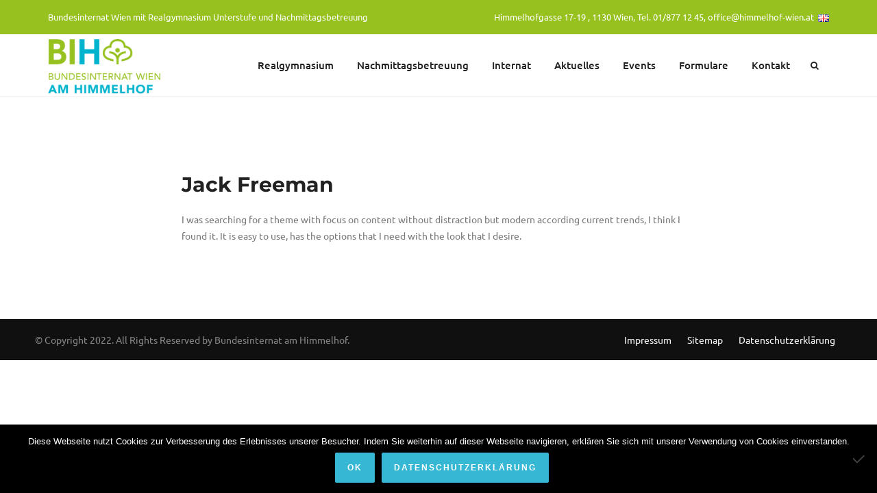

--- FILE ---
content_type: text/html; charset=UTF-8
request_url: https://himmelhof-wien.at/testimonial/jack-freeman/
body_size: 15105
content:
<!DOCTYPE html>
<html lang="de">
<head>
    <meta charset="UTF-8"/>
    <meta name="viewport" content="width=device-width,initial-scale=1">
    <link rel="profile" href="http://gmpg.org/xfn/11">
    <link rel="pingback" href="https://himmelhof-wien.at/xmlrpc.php">
    <title>Jack Freeman &#8211; Bundesinternat Am Himmelhof</title>
<meta name='robots' content='max-image-preview:large' />

<link rel="alternate" type="application/rss+xml" title="Bundesinternat Am Himmelhof &raquo; Feed" href="https://himmelhof-wien.at/feed/" />
<link rel="alternate" type="application/rss+xml" title="Bundesinternat Am Himmelhof &raquo; Kommentar-Feed" href="https://himmelhof-wien.at/comments/feed/" />
<link rel="alternate" title="oEmbed (JSON)" type="application/json+oembed" href="https://himmelhof-wien.at/wp-json/oembed/1.0/embed?url=https%3A%2F%2Fhimmelhof-wien.at%2Ftestimonial%2Fjack-freeman%2F" />
<link rel="alternate" title="oEmbed (XML)" type="text/xml+oembed" href="https://himmelhof-wien.at/wp-json/oembed/1.0/embed?url=https%3A%2F%2Fhimmelhof-wien.at%2Ftestimonial%2Fjack-freeman%2F&#038;format=xml" />
<style id='wp-img-auto-sizes-contain-inline-css' type='text/css'>
img:is([sizes=auto i],[sizes^="auto," i]){contain-intrinsic-size:3000px 1500px}
/*# sourceURL=wp-img-auto-sizes-contain-inline-css */
</style>
<link rel='stylesheet' id='colorboxstyle-css' href='https://himmelhof-wien.at/wp-content/plugins/link-library/colorbox/colorbox.css?ver=6.9' type='text/css' media='all' />
<style id='wp-emoji-styles-inline-css' type='text/css'>

	img.wp-smiley, img.emoji {
		display: inline !important;
		border: none !important;
		box-shadow: none !important;
		height: 1em !important;
		width: 1em !important;
		margin: 0 0.07em !important;
		vertical-align: -0.1em !important;
		background: none !important;
		padding: 0 !important;
	}
/*# sourceURL=wp-emoji-styles-inline-css */
</style>
<style id='wp-block-library-inline-css' type='text/css'>
:root{--wp-block-synced-color:#7a00df;--wp-block-synced-color--rgb:122,0,223;--wp-bound-block-color:var(--wp-block-synced-color);--wp-editor-canvas-background:#ddd;--wp-admin-theme-color:#007cba;--wp-admin-theme-color--rgb:0,124,186;--wp-admin-theme-color-darker-10:#006ba1;--wp-admin-theme-color-darker-10--rgb:0,107,160.5;--wp-admin-theme-color-darker-20:#005a87;--wp-admin-theme-color-darker-20--rgb:0,90,135;--wp-admin-border-width-focus:2px}@media (min-resolution:192dpi){:root{--wp-admin-border-width-focus:1.5px}}.wp-element-button{cursor:pointer}:root .has-very-light-gray-background-color{background-color:#eee}:root .has-very-dark-gray-background-color{background-color:#313131}:root .has-very-light-gray-color{color:#eee}:root .has-very-dark-gray-color{color:#313131}:root .has-vivid-green-cyan-to-vivid-cyan-blue-gradient-background{background:linear-gradient(135deg,#00d084,#0693e3)}:root .has-purple-crush-gradient-background{background:linear-gradient(135deg,#34e2e4,#4721fb 50%,#ab1dfe)}:root .has-hazy-dawn-gradient-background{background:linear-gradient(135deg,#faaca8,#dad0ec)}:root .has-subdued-olive-gradient-background{background:linear-gradient(135deg,#fafae1,#67a671)}:root .has-atomic-cream-gradient-background{background:linear-gradient(135deg,#fdd79a,#004a59)}:root .has-nightshade-gradient-background{background:linear-gradient(135deg,#330968,#31cdcf)}:root .has-midnight-gradient-background{background:linear-gradient(135deg,#020381,#2874fc)}:root{--wp--preset--font-size--normal:16px;--wp--preset--font-size--huge:42px}.has-regular-font-size{font-size:1em}.has-larger-font-size{font-size:2.625em}.has-normal-font-size{font-size:var(--wp--preset--font-size--normal)}.has-huge-font-size{font-size:var(--wp--preset--font-size--huge)}.has-text-align-center{text-align:center}.has-text-align-left{text-align:left}.has-text-align-right{text-align:right}.has-fit-text{white-space:nowrap!important}#end-resizable-editor-section{display:none}.aligncenter{clear:both}.items-justified-left{justify-content:flex-start}.items-justified-center{justify-content:center}.items-justified-right{justify-content:flex-end}.items-justified-space-between{justify-content:space-between}.screen-reader-text{border:0;clip-path:inset(50%);height:1px;margin:-1px;overflow:hidden;padding:0;position:absolute;width:1px;word-wrap:normal!important}.screen-reader-text:focus{background-color:#ddd;clip-path:none;color:#444;display:block;font-size:1em;height:auto;left:5px;line-height:normal;padding:15px 23px 14px;text-decoration:none;top:5px;width:auto;z-index:100000}html :where(.has-border-color){border-style:solid}html :where([style*=border-top-color]){border-top-style:solid}html :where([style*=border-right-color]){border-right-style:solid}html :where([style*=border-bottom-color]){border-bottom-style:solid}html :where([style*=border-left-color]){border-left-style:solid}html :where([style*=border-width]){border-style:solid}html :where([style*=border-top-width]){border-top-style:solid}html :where([style*=border-right-width]){border-right-style:solid}html :where([style*=border-bottom-width]){border-bottom-style:solid}html :where([style*=border-left-width]){border-left-style:solid}html :where(img[class*=wp-image-]){height:auto;max-width:100%}:where(figure){margin:0 0 1em}html :where(.is-position-sticky){--wp-admin--admin-bar--position-offset:var(--wp-admin--admin-bar--height,0px)}@media screen and (max-width:600px){html :where(.is-position-sticky){--wp-admin--admin-bar--position-offset:0px}}

/*# sourceURL=wp-block-library-inline-css */
</style><style id='global-styles-inline-css' type='text/css'>
:root{--wp--preset--aspect-ratio--square: 1;--wp--preset--aspect-ratio--4-3: 4/3;--wp--preset--aspect-ratio--3-4: 3/4;--wp--preset--aspect-ratio--3-2: 3/2;--wp--preset--aspect-ratio--2-3: 2/3;--wp--preset--aspect-ratio--16-9: 16/9;--wp--preset--aspect-ratio--9-16: 9/16;--wp--preset--color--black: #000000;--wp--preset--color--cyan-bluish-gray: #abb8c3;--wp--preset--color--white: #ffffff;--wp--preset--color--pale-pink: #f78da7;--wp--preset--color--vivid-red: #cf2e2e;--wp--preset--color--luminous-vivid-orange: #ff6900;--wp--preset--color--luminous-vivid-amber: #fcb900;--wp--preset--color--light-green-cyan: #7bdcb5;--wp--preset--color--vivid-green-cyan: #00d084;--wp--preset--color--pale-cyan-blue: #8ed1fc;--wp--preset--color--vivid-cyan-blue: #0693e3;--wp--preset--color--vivid-purple: #9b51e0;--wp--preset--gradient--vivid-cyan-blue-to-vivid-purple: linear-gradient(135deg,rgb(6,147,227) 0%,rgb(155,81,224) 100%);--wp--preset--gradient--light-green-cyan-to-vivid-green-cyan: linear-gradient(135deg,rgb(122,220,180) 0%,rgb(0,208,130) 100%);--wp--preset--gradient--luminous-vivid-amber-to-luminous-vivid-orange: linear-gradient(135deg,rgb(252,185,0) 0%,rgb(255,105,0) 100%);--wp--preset--gradient--luminous-vivid-orange-to-vivid-red: linear-gradient(135deg,rgb(255,105,0) 0%,rgb(207,46,46) 100%);--wp--preset--gradient--very-light-gray-to-cyan-bluish-gray: linear-gradient(135deg,rgb(238,238,238) 0%,rgb(169,184,195) 100%);--wp--preset--gradient--cool-to-warm-spectrum: linear-gradient(135deg,rgb(74,234,220) 0%,rgb(151,120,209) 20%,rgb(207,42,186) 40%,rgb(238,44,130) 60%,rgb(251,105,98) 80%,rgb(254,248,76) 100%);--wp--preset--gradient--blush-light-purple: linear-gradient(135deg,rgb(255,206,236) 0%,rgb(152,150,240) 100%);--wp--preset--gradient--blush-bordeaux: linear-gradient(135deg,rgb(254,205,165) 0%,rgb(254,45,45) 50%,rgb(107,0,62) 100%);--wp--preset--gradient--luminous-dusk: linear-gradient(135deg,rgb(255,203,112) 0%,rgb(199,81,192) 50%,rgb(65,88,208) 100%);--wp--preset--gradient--pale-ocean: linear-gradient(135deg,rgb(255,245,203) 0%,rgb(182,227,212) 50%,rgb(51,167,181) 100%);--wp--preset--gradient--electric-grass: linear-gradient(135deg,rgb(202,248,128) 0%,rgb(113,206,126) 100%);--wp--preset--gradient--midnight: linear-gradient(135deg,rgb(2,3,129) 0%,rgb(40,116,252) 100%);--wp--preset--font-size--small: 13px;--wp--preset--font-size--medium: 20px;--wp--preset--font-size--large: 36px;--wp--preset--font-size--x-large: 42px;--wp--preset--spacing--20: 0.44rem;--wp--preset--spacing--30: 0.67rem;--wp--preset--spacing--40: 1rem;--wp--preset--spacing--50: 1.5rem;--wp--preset--spacing--60: 2.25rem;--wp--preset--spacing--70: 3.38rem;--wp--preset--spacing--80: 5.06rem;--wp--preset--shadow--natural: 6px 6px 9px rgba(0, 0, 0, 0.2);--wp--preset--shadow--deep: 12px 12px 50px rgba(0, 0, 0, 0.4);--wp--preset--shadow--sharp: 6px 6px 0px rgba(0, 0, 0, 0.2);--wp--preset--shadow--outlined: 6px 6px 0px -3px rgb(255, 255, 255), 6px 6px rgb(0, 0, 0);--wp--preset--shadow--crisp: 6px 6px 0px rgb(0, 0, 0);}:where(.is-layout-flex){gap: 0.5em;}:where(.is-layout-grid){gap: 0.5em;}body .is-layout-flex{display: flex;}.is-layout-flex{flex-wrap: wrap;align-items: center;}.is-layout-flex > :is(*, div){margin: 0;}body .is-layout-grid{display: grid;}.is-layout-grid > :is(*, div){margin: 0;}:where(.wp-block-columns.is-layout-flex){gap: 2em;}:where(.wp-block-columns.is-layout-grid){gap: 2em;}:where(.wp-block-post-template.is-layout-flex){gap: 1.25em;}:where(.wp-block-post-template.is-layout-grid){gap: 1.25em;}.has-black-color{color: var(--wp--preset--color--black) !important;}.has-cyan-bluish-gray-color{color: var(--wp--preset--color--cyan-bluish-gray) !important;}.has-white-color{color: var(--wp--preset--color--white) !important;}.has-pale-pink-color{color: var(--wp--preset--color--pale-pink) !important;}.has-vivid-red-color{color: var(--wp--preset--color--vivid-red) !important;}.has-luminous-vivid-orange-color{color: var(--wp--preset--color--luminous-vivid-orange) !important;}.has-luminous-vivid-amber-color{color: var(--wp--preset--color--luminous-vivid-amber) !important;}.has-light-green-cyan-color{color: var(--wp--preset--color--light-green-cyan) !important;}.has-vivid-green-cyan-color{color: var(--wp--preset--color--vivid-green-cyan) !important;}.has-pale-cyan-blue-color{color: var(--wp--preset--color--pale-cyan-blue) !important;}.has-vivid-cyan-blue-color{color: var(--wp--preset--color--vivid-cyan-blue) !important;}.has-vivid-purple-color{color: var(--wp--preset--color--vivid-purple) !important;}.has-black-background-color{background-color: var(--wp--preset--color--black) !important;}.has-cyan-bluish-gray-background-color{background-color: var(--wp--preset--color--cyan-bluish-gray) !important;}.has-white-background-color{background-color: var(--wp--preset--color--white) !important;}.has-pale-pink-background-color{background-color: var(--wp--preset--color--pale-pink) !important;}.has-vivid-red-background-color{background-color: var(--wp--preset--color--vivid-red) !important;}.has-luminous-vivid-orange-background-color{background-color: var(--wp--preset--color--luminous-vivid-orange) !important;}.has-luminous-vivid-amber-background-color{background-color: var(--wp--preset--color--luminous-vivid-amber) !important;}.has-light-green-cyan-background-color{background-color: var(--wp--preset--color--light-green-cyan) !important;}.has-vivid-green-cyan-background-color{background-color: var(--wp--preset--color--vivid-green-cyan) !important;}.has-pale-cyan-blue-background-color{background-color: var(--wp--preset--color--pale-cyan-blue) !important;}.has-vivid-cyan-blue-background-color{background-color: var(--wp--preset--color--vivid-cyan-blue) !important;}.has-vivid-purple-background-color{background-color: var(--wp--preset--color--vivid-purple) !important;}.has-black-border-color{border-color: var(--wp--preset--color--black) !important;}.has-cyan-bluish-gray-border-color{border-color: var(--wp--preset--color--cyan-bluish-gray) !important;}.has-white-border-color{border-color: var(--wp--preset--color--white) !important;}.has-pale-pink-border-color{border-color: var(--wp--preset--color--pale-pink) !important;}.has-vivid-red-border-color{border-color: var(--wp--preset--color--vivid-red) !important;}.has-luminous-vivid-orange-border-color{border-color: var(--wp--preset--color--luminous-vivid-orange) !important;}.has-luminous-vivid-amber-border-color{border-color: var(--wp--preset--color--luminous-vivid-amber) !important;}.has-light-green-cyan-border-color{border-color: var(--wp--preset--color--light-green-cyan) !important;}.has-vivid-green-cyan-border-color{border-color: var(--wp--preset--color--vivid-green-cyan) !important;}.has-pale-cyan-blue-border-color{border-color: var(--wp--preset--color--pale-cyan-blue) !important;}.has-vivid-cyan-blue-border-color{border-color: var(--wp--preset--color--vivid-cyan-blue) !important;}.has-vivid-purple-border-color{border-color: var(--wp--preset--color--vivid-purple) !important;}.has-vivid-cyan-blue-to-vivid-purple-gradient-background{background: var(--wp--preset--gradient--vivid-cyan-blue-to-vivid-purple) !important;}.has-light-green-cyan-to-vivid-green-cyan-gradient-background{background: var(--wp--preset--gradient--light-green-cyan-to-vivid-green-cyan) !important;}.has-luminous-vivid-amber-to-luminous-vivid-orange-gradient-background{background: var(--wp--preset--gradient--luminous-vivid-amber-to-luminous-vivid-orange) !important;}.has-luminous-vivid-orange-to-vivid-red-gradient-background{background: var(--wp--preset--gradient--luminous-vivid-orange-to-vivid-red) !important;}.has-very-light-gray-to-cyan-bluish-gray-gradient-background{background: var(--wp--preset--gradient--very-light-gray-to-cyan-bluish-gray) !important;}.has-cool-to-warm-spectrum-gradient-background{background: var(--wp--preset--gradient--cool-to-warm-spectrum) !important;}.has-blush-light-purple-gradient-background{background: var(--wp--preset--gradient--blush-light-purple) !important;}.has-blush-bordeaux-gradient-background{background: var(--wp--preset--gradient--blush-bordeaux) !important;}.has-luminous-dusk-gradient-background{background: var(--wp--preset--gradient--luminous-dusk) !important;}.has-pale-ocean-gradient-background{background: var(--wp--preset--gradient--pale-ocean) !important;}.has-electric-grass-gradient-background{background: var(--wp--preset--gradient--electric-grass) !important;}.has-midnight-gradient-background{background: var(--wp--preset--gradient--midnight) !important;}.has-small-font-size{font-size: var(--wp--preset--font-size--small) !important;}.has-medium-font-size{font-size: var(--wp--preset--font-size--medium) !important;}.has-large-font-size{font-size: var(--wp--preset--font-size--large) !important;}.has-x-large-font-size{font-size: var(--wp--preset--font-size--x-large) !important;}
/*# sourceURL=global-styles-inline-css */
</style>

<style id='classic-theme-styles-inline-css' type='text/css'>
/*! This file is auto-generated */
.wp-block-button__link{color:#fff;background-color:#32373c;border-radius:9999px;box-shadow:none;text-decoration:none;padding:calc(.667em + 2px) calc(1.333em + 2px);font-size:1.125em}.wp-block-file__button{background:#32373c;color:#fff;text-decoration:none}
/*# sourceURL=/wp-includes/css/classic-themes.min.css */
</style>
<link rel='stylesheet' id='contact-form-7-css' href='https://himmelhof-wien.at/wp-content/plugins/contact-form-7/includes/css/styles.css?ver=6.1.4' type='text/css' media='all' />
<link rel='stylesheet' id='cookie-notice-front-css' href='https://himmelhof-wien.at/wp-content/plugins/cookie-notice/css/front.min.css?ver=2.5.10' type='text/css' media='all' />
<link rel='stylesheet' id='wpdm-fonticon-css' href='https://himmelhof-wien.at/wp-content/plugins/download-manager/assets/wpdm-iconfont/css/wpdm-icons.css?ver=6.9' type='text/css' media='all' />
<link rel='stylesheet' id='wpdm-front-css' href='https://himmelhof-wien.at/wp-content/plugins/download-manager/assets/css/front.min.css?ver=6.9' type='text/css' media='all' />
<link rel='stylesheet' id='thumbs_rating_styles-css' href='https://himmelhof-wien.at/wp-content/plugins/link-library/upvote-downvote/css/style.css?ver=1.0.0' type='text/css' media='all' />
<link rel='stylesheet' id='rs-plugin-settings-css' href='https://himmelhof-wien.at/wp-content/plugins/revslider/public/assets/css/settings.css?ver=5.4.1' type='text/css' media='all' />
<style id='rs-plugin-settings-inline-css' type='text/css'>
#rs-demo-id {}
/*# sourceURL=rs-plugin-settings-inline-css */
</style>
<link rel='stylesheet' id='awsm-team-css' href='https://himmelhof-wien.at/wp-content/plugins/awsm-team/css/team.min.css?ver=1.3.3' type='text/css' media='all' />
<link rel='stylesheet' id='font-awesome-css' href='https://himmelhof-wien.at/wp-content/themes/biotech/assets/css/font-awesome.min.css?ver=1.0' type='text/css' media='all' />
<link rel='stylesheet' id='health-icons-css' href='https://himmelhof-wien.at/wp-content/themes/biotech/assets/css/health-icons.min.css?ver=1.0' type='text/css' media='all' />
<link rel='stylesheet' id='codebean-fonts-css' href='//himmelhof-wien.at/wp-content/uploads/omgf/codebean-fonts/codebean-fonts.css?ver=1661962781' type='text/css' media='all' />
<link rel='stylesheet' id='codebean-plugins-css' href='https://himmelhof-wien.at/wp-content/themes/biotech/assets/css/plugins.min.css?ver=1.0' type='text/css' media='all' />
<link rel='stylesheet' id='codebean-biotech-css' href='https://himmelhof-wien.at/wp-content/themes/biotech/assets/css/biotech.min.css?ver=1.0' type='text/css' media='all' />
<style id='codebean-biotech-inline-css' type='text/css'>
.site-header .sub-menu {
                 background: #ffffff; 
                 background: -webkit-linear-gradient(to top,#ffffff ,#ffffff); /* For Safari 5.1 to 6.0 */
                 background: -o-linear-gradient(to top,#ffffff ,#ffffff); /* For Opera 11.1 to 12.0 */
                 background: -moz-linear-gradient(to top,#ffffff ,#ffffff); /* For Firefox 3.6 to 15 */
                 background: linear-gradient(to top,#ffffff ,#ffffff); /* Standard syntax */
             }
             .site-header .sub-menu {
                 border-color: #f5f5f5;
             }
             .site-header .sub-menu li a:hover {
                 background-color: #f5f5f5;
             }
             .read-more, 
             a:hover, 
             a:focus, 
             .meta-standard span, 
             .meta-standard span a,
             .blog-item.sticky .post-title a {
                 color: #36b8d5;
             }
             .item-overlay.default, 
             input[type='submit'],
             input[type='button'],
             .pricing-post:before, 
             button, 
             .button, 
             .footer-widget.widget_mc4wp_form_widget input[type='submit'], 
             .footer-widget.widget_mc4wp_form_widget button, 
             .footer-widget.widget_mc4wp_form_widget .button,
             .widgetized-footer .codebean-social-icons a:hover,
             .sidebar .codebean-social-icons a:hover,
             .codebean-paging-navigation .page-numbers.current, 
             .codebean-paging-navigation .page-numbers:hover,
             .site-header .header-button-wrapper .header-button {
                 background-color: #36b8d5;
             }
             .item-overlay.gradient {
                 background: #36b8d5; 
                 background: -webkit-linear-gradient(-145deg,#36b8d5 ,#75439c); /* For Safari 5.1 to 6.0 */
                 background: -o-linear-gradient(-145deg,#36b8d5 ,#75439c); /* For Opera 11.1 to 12.0 */
                 background: -moz-linear-gradient(-145deg,#36b8d5 ,#75439c); /* For Firefox 3.6 to 15 */
                 background: linear-gradient(-145deg,#36b8d5 ,#75439c); /* Standard syntax */
             }
#sample_id{margin: 0 auto;}
/*# sourceURL=codebean-biotech-inline-css */
</style>
<link rel='stylesheet' id='codebean-main-style-css' href='https://himmelhof-wien.at/wp-content/themes/biotech_child/style.css?ver=6.9' type='text/css' media='all' />
<script type="text/javascript" src="https://himmelhof-wien.at/wp-includes/js/jquery/jquery.min.js?ver=3.7.1" id="jquery-core-js"></script>
<script type="text/javascript" src="https://himmelhof-wien.at/wp-includes/js/jquery/jquery-migrate.min.js?ver=3.4.1" id="jquery-migrate-js"></script>
<script type="text/javascript" src="https://himmelhof-wien.at/wp-content/plugins/link-library/colorbox/jquery.colorbox-min.js?ver=1.3.9" id="colorbox-js"></script>
<script type="text/javascript" id="cookie-notice-front-js-before">
/* <![CDATA[ */
var cnArgs = {"ajaxUrl":"https:\/\/himmelhof-wien.at\/wp-admin\/admin-ajax.php","nonce":"37322bc0a7","hideEffect":"fade","position":"bottom","onScroll":false,"onScrollOffset":100,"onClick":false,"cookieName":"cookie_notice_accepted","cookieTime":31536000,"cookieTimeRejected":2592000,"globalCookie":false,"redirection":false,"cache":false,"revokeCookies":false,"revokeCookiesOpt":"automatic"};

//# sourceURL=cookie-notice-front-js-before
/* ]]> */
</script>
<script type="text/javascript" src="https://himmelhof-wien.at/wp-content/plugins/cookie-notice/js/front.min.js?ver=2.5.10" id="cookie-notice-front-js"></script>
<script type="text/javascript" src="https://himmelhof-wien.at/wp-content/plugins/download-manager/assets/js/wpdm.min.js?ver=6.9" id="wpdm-frontend-js-js"></script>
<script type="text/javascript" id="wpdm-frontjs-js-extra">
/* <![CDATA[ */
var wpdm_url = {"home":"https://himmelhof-wien.at/","site":"https://himmelhof-wien.at/","ajax":"https://himmelhof-wien.at/wp-admin/admin-ajax.php"};
var wpdm_js = {"spinner":"\u003Ci class=\"wpdm-icon wpdm-sun wpdm-spin\"\u003E\u003C/i\u003E","client_id":"4c311fbfe018bfee45b46db230032433"};
var wpdm_strings = {"pass_var":"Password Verified!","pass_var_q":"Bitte klicke auf den folgenden Button, um den Download zu starten.","start_dl":"Download starten"};
//# sourceURL=wpdm-frontjs-js-extra
/* ]]> */
</script>
<script type="text/javascript" src="https://himmelhof-wien.at/wp-content/plugins/download-manager/assets/js/front.min.js?ver=3.3.32" id="wpdm-frontjs-js"></script>
<script type="text/javascript" id="thumbs_rating_scripts-js-extra">
/* <![CDATA[ */
var thumbs_rating_ajax = {"ajax_url":"https://himmelhof-wien.at/wp-admin/admin-ajax.php","nonce":"7e4baad2d1"};
//# sourceURL=thumbs_rating_scripts-js-extra
/* ]]> */
</script>
<script type="text/javascript" src="https://himmelhof-wien.at/wp-content/plugins/link-library/upvote-downvote/js/general.js?ver=4.0.1" id="thumbs_rating_scripts-js"></script>
<script type="text/javascript" src="https://himmelhof-wien.at/wp-content/plugins/revslider/public/assets/js/jquery.themepunch.tools.min.js?ver=5.4.1" id="tp-tools-js"></script>
<script type="text/javascript" src="https://himmelhof-wien.at/wp-content/plugins/revslider/public/assets/js/jquery.themepunch.revolution.min.js?ver=5.4.1" id="revmin-js"></script>
<link rel="https://api.w.org/" href="https://himmelhof-wien.at/wp-json/" /><link rel="EditURI" type="application/rsd+xml" title="RSD" href="https://himmelhof-wien.at/xmlrpc.php?rsd" />
<meta name="generator" content="WordPress 6.9" />
<link rel="canonical" href="https://himmelhof-wien.at/testimonial/jack-freeman/" />
<link rel='shortlink' href='https://himmelhof-wien.at/?p=52' />
<meta name="generator" content="Powered by WPBakery Page Builder - drag and drop page builder for WordPress."/>
<meta name="generator" content="Powered by Slider Revolution 5.4.1 - responsive, Mobile-Friendly Slider Plugin for WordPress with comfortable drag and drop interface." />
		<style type="text/css" id="wp-custom-css">
			/*
Füge deinen eigenen CSS-Code nach diesem Kommentar hinter dem abschließenden Schrägstrich ein. 

Klicke auf das Hilfe-Symbol oben, um mehr zu erfahren.
*/


.top-header-widget {
color: #fff!important;
}

.meta-standard {
	display:none!important;
}

.likes-share {
	display:none!important;
}

.comments-section {
	display:none!important;
}

.single-nav {
	display:none!important;
}

.itcr .vc_row {
	opacity: 1!important;
}

.itcr {
    margin-bottom: 5px!important;
}

.vc_color-info.vc_message_box {
    color: #000;
}

.videoplayerhidden {
	display: none!important;
	}



.row.codebean-post-grid {
  display: -webkit-flex;
  display: -ms-flexbox;
  display: flex;
  -webkit-flex-wrap: wrap;
  -ms-flex-wrap: wrap;
  flex-wrap: wrap;
}

.row.codebean-post-grid.equal-cols:before,
.codebean-post-grid.equal-cols:after {
  display: block;
}

.row.codebean-post-grid.equal-cols > [class*='col-'] {
  display: -webkit-flex;
  display: -ms-flexbox;
  display: flex;
  -webkit-flex-direction: column;
  -ms-flex-direction: column;
  flex-direction: column;
}

.row.codebean-post-grid.equal-cols > [class*='col-'] > * {
  -webkit-flex: 1 1 auto;
  -ms-flex: 1 1 auto;
  flex: 1 1 auto; 
}

.awsm-grid-wrapper .grid-4-col > .awsm-grid-card {
  height: 292px;
}

		</style>
		<style id="kirki-inline-styles">.page-title.banner-style .title{padding:150px 0;}.main-header .site-logo{width:200px;}body{color:#777777;font-family:Ubuntu;font-size:14px;font-weight:400;line-height:1.78em;text-transform:none;}.top-bar{background-color:#96c11f;border-color:#96c11f;color:#aaaaaa;font-family:Ubuntu;font-size:13px;font-weight:400;text-transform:none;}.top-bar a{color:#ffffff;}.top-bar a:hover, .top-bar .codebean-social-icons a:hover{color:#36b8d5;}.default-header .main-header{background-color:#ffffff;border-color:#f5f5f5;}.site-header .main-menu .menu > li > a, .site-header .search-form a, .site-header .offcanvas-sidebar-toggle a{color:#222222;}.site-header .main-menu .menu > li > a:hover, .site-header .search-form a:hover, .site-header .offcanvas-sidebar-toggle a:hover{color:#36b8d5;}.site-header .main-menu .menu > li.current-menu-item > a{color:#36b8d5;}.site-header .sub-menu li a{color:#848484;}.site-header .sub-menu li a:hover{color:#222222;}.site-header .sub-menu .current-menu-item > a, .site-header .sub-menu .current-menu-parent > a{color:#36b8d5;}.sidebar-widget h4{background-color:#f5f5f5;color:#222222;font-family:Montserrat;font-size:15px;font-weight:700;text-transform:none;}.widgetized-footer{background-color:#181818;color:#777777;font-family:Ubuntu;font-size:14px;font-weight:400;line-height:1.78em;text-transform:none;}.widgetized-footer .footer-widget .widget-title{color:#ffffff;font-family:Montserrat;font-size:16px;font-weight:700;text-transform:none;}.widgetized-footer a{color:#ffffff;}.widgetized-footer a:hover{color:#888888;}.footer-bottom{background-color:#101010;color:#888888;font-family:Ubuntu;font-size:14px;font-weight:400;line-height:1.78em;text-transform:none;}.footer-bottom a{color:#ffffff;}.footer-bottom a:hover{color:#888888;}.page-title.banner-style .title h2{font-family:Montserrat;font-size:60px;font-weight:700;line-height:1.2;text-transform:none;}.page-title.banner-style .title p{font-family:Merriweather;font-size:20px;font-weight:700;line-height:30px;text-transform:none;}h1,h2,h3,h4,h5,h6{font-family:Montserrat;font-weight:700;text-transform:none;}.section-title h2{font-family:Montserrat;font-size:30px;font-weight:700;text-transform:none;}.section-title p{font-family:Merriweather;font-size:15px;font-weight:400;font-style:italic;line-height:30px;text-transform:none;}.site-header .main-menu{font-family:Ubuntu;font-size:15px;font-weight:500;text-transform:none;}.site-header .sub-menu{font-family:Ubuntu;font-size:13px;font-weight:400;text-transform:none;}/* cyrillic-ext */
@font-face {
  font-family: 'Montserrat';
  font-style: normal;
  font-weight: 700;
  font-display: swap;
  src: url(https://himmelhof-wien.at/wp-content/fonts/montserrat/JTUHjIg1_i6t8kCHKm4532VJOt5-QNFgpCuM73w0aXpsog.woff2) format('woff2');
  unicode-range: U+0460-052F, U+1C80-1C8A, U+20B4, U+2DE0-2DFF, U+A640-A69F, U+FE2E-FE2F;
}
/* cyrillic */
@font-face {
  font-family: 'Montserrat';
  font-style: normal;
  font-weight: 700;
  font-display: swap;
  src: url(https://himmelhof-wien.at/wp-content/fonts/montserrat/JTUHjIg1_i6t8kCHKm4532VJOt5-QNFgpCuM73w9aXpsog.woff2) format('woff2');
  unicode-range: U+0301, U+0400-045F, U+0490-0491, U+04B0-04B1, U+2116;
}
/* vietnamese */
@font-face {
  font-family: 'Montserrat';
  font-style: normal;
  font-weight: 700;
  font-display: swap;
  src: url(https://himmelhof-wien.at/wp-content/fonts/montserrat/JTUHjIg1_i6t8kCHKm4532VJOt5-QNFgpCuM73w2aXpsog.woff2) format('woff2');
  unicode-range: U+0102-0103, U+0110-0111, U+0128-0129, U+0168-0169, U+01A0-01A1, U+01AF-01B0, U+0300-0301, U+0303-0304, U+0308-0309, U+0323, U+0329, U+1EA0-1EF9, U+20AB;
}
/* latin-ext */
@font-face {
  font-family: 'Montserrat';
  font-style: normal;
  font-weight: 700;
  font-display: swap;
  src: url(https://himmelhof-wien.at/wp-content/fonts/montserrat/JTUHjIg1_i6t8kCHKm4532VJOt5-QNFgpCuM73w3aXpsog.woff2) format('woff2');
  unicode-range: U+0100-02BA, U+02BD-02C5, U+02C7-02CC, U+02CE-02D7, U+02DD-02FF, U+0304, U+0308, U+0329, U+1D00-1DBF, U+1E00-1E9F, U+1EF2-1EFF, U+2020, U+20A0-20AB, U+20AD-20C0, U+2113, U+2C60-2C7F, U+A720-A7FF;
}
/* latin */
@font-face {
  font-family: 'Montserrat';
  font-style: normal;
  font-weight: 700;
  font-display: swap;
  src: url(https://himmelhof-wien.at/wp-content/fonts/montserrat/JTUHjIg1_i6t8kCHKm4532VJOt5-QNFgpCuM73w5aXo.woff2) format('woff2');
  unicode-range: U+0000-00FF, U+0131, U+0152-0153, U+02BB-02BC, U+02C6, U+02DA, U+02DC, U+0304, U+0308, U+0329, U+2000-206F, U+20AC, U+2122, U+2191, U+2193, U+2212, U+2215, U+FEFF, U+FFFD;
}/* cyrillic-ext */
@font-face {
  font-family: 'Merriweather';
  font-style: italic;
  font-weight: 400;
  font-stretch: 100%;
  font-display: swap;
  src: url(https://himmelhof-wien.at/wp-content/fonts/merriweather/u-4B0qyriQwlOrhSvowK_l5-eTxCVx0ZbwLvKH2Gk9hLmp0v5yA-xXPqCzLvPee1XYk_XSf-FmTCUG36AvHqYQ.woff2) format('woff2');
  unicode-range: U+0460-052F, U+1C80-1C8A, U+20B4, U+2DE0-2DFF, U+A640-A69F, U+FE2E-FE2F;
}
/* cyrillic */
@font-face {
  font-family: 'Merriweather';
  font-style: italic;
  font-weight: 400;
  font-stretch: 100%;
  font-display: swap;
  src: url(https://himmelhof-wien.at/wp-content/fonts/merriweather/u-4B0qyriQwlOrhSvowK_l5-eTxCVx0ZbwLvKH2Gk9hLmp0v5yA-xXPqCzLvPee1XYk_XSf-FmTCUG3zAvHqYQ.woff2) format('woff2');
  unicode-range: U+0301, U+0400-045F, U+0490-0491, U+04B0-04B1, U+2116;
}
/* vietnamese */
@font-face {
  font-family: 'Merriweather';
  font-style: italic;
  font-weight: 400;
  font-stretch: 100%;
  font-display: swap;
  src: url(https://himmelhof-wien.at/wp-content/fonts/merriweather/u-4B0qyriQwlOrhSvowK_l5-eTxCVx0ZbwLvKH2Gk9hLmp0v5yA-xXPqCzLvPee1XYk_XSf-FmTCUG34AvHqYQ.woff2) format('woff2');
  unicode-range: U+0102-0103, U+0110-0111, U+0128-0129, U+0168-0169, U+01A0-01A1, U+01AF-01B0, U+0300-0301, U+0303-0304, U+0308-0309, U+0323, U+0329, U+1EA0-1EF9, U+20AB;
}
/* latin-ext */
@font-face {
  font-family: 'Merriweather';
  font-style: italic;
  font-weight: 400;
  font-stretch: 100%;
  font-display: swap;
  src: url(https://himmelhof-wien.at/wp-content/fonts/merriweather/u-4B0qyriQwlOrhSvowK_l5-eTxCVx0ZbwLvKH2Gk9hLmp0v5yA-xXPqCzLvPee1XYk_XSf-FmTCUG35AvHqYQ.woff2) format('woff2');
  unicode-range: U+0100-02BA, U+02BD-02C5, U+02C7-02CC, U+02CE-02D7, U+02DD-02FF, U+0304, U+0308, U+0329, U+1D00-1DBF, U+1E00-1E9F, U+1EF2-1EFF, U+2020, U+20A0-20AB, U+20AD-20C0, U+2113, U+2C60-2C7F, U+A720-A7FF;
}
/* latin */
@font-face {
  font-family: 'Merriweather';
  font-style: italic;
  font-weight: 400;
  font-stretch: 100%;
  font-display: swap;
  src: url(https://himmelhof-wien.at/wp-content/fonts/merriweather/u-4B0qyriQwlOrhSvowK_l5-eTxCVx0ZbwLvKH2Gk9hLmp0v5yA-xXPqCzLvPee1XYk_XSf-FmTCUG33AvE.woff2) format('woff2');
  unicode-range: U+0000-00FF, U+0131, U+0152-0153, U+02BB-02BC, U+02C6, U+02DA, U+02DC, U+0304, U+0308, U+0329, U+2000-206F, U+20AC, U+2122, U+2191, U+2193, U+2212, U+2215, U+FEFF, U+FFFD;
}
/* cyrillic-ext */
@font-face {
  font-family: 'Merriweather';
  font-style: normal;
  font-weight: 700;
  font-stretch: 100%;
  font-display: swap;
  src: url(https://himmelhof-wien.at/wp-content/fonts/merriweather/u-4D0qyriQwlOrhSvowK_l5UcA6zuSYEqOzpPe3HOZJ5eX1WtLaQwmYiScCmDxhtNOKl8yDrOSAaGV31GvU.woff2) format('woff2');
  unicode-range: U+0460-052F, U+1C80-1C8A, U+20B4, U+2DE0-2DFF, U+A640-A69F, U+FE2E-FE2F;
}
/* cyrillic */
@font-face {
  font-family: 'Merriweather';
  font-style: normal;
  font-weight: 700;
  font-stretch: 100%;
  font-display: swap;
  src: url(https://himmelhof-wien.at/wp-content/fonts/merriweather/u-4D0qyriQwlOrhSvowK_l5UcA6zuSYEqOzpPe3HOZJ5eX1WtLaQwmYiScCmDxhtNOKl8yDrOSAaEF31GvU.woff2) format('woff2');
  unicode-range: U+0301, U+0400-045F, U+0490-0491, U+04B0-04B1, U+2116;
}
/* vietnamese */
@font-face {
  font-family: 'Merriweather';
  font-style: normal;
  font-weight: 700;
  font-stretch: 100%;
  font-display: swap;
  src: url(https://himmelhof-wien.at/wp-content/fonts/merriweather/u-4D0qyriQwlOrhSvowK_l5UcA6zuSYEqOzpPe3HOZJ5eX1WtLaQwmYiScCmDxhtNOKl8yDrOSAaG131GvU.woff2) format('woff2');
  unicode-range: U+0102-0103, U+0110-0111, U+0128-0129, U+0168-0169, U+01A0-01A1, U+01AF-01B0, U+0300-0301, U+0303-0304, U+0308-0309, U+0323, U+0329, U+1EA0-1EF9, U+20AB;
}
/* latin-ext */
@font-face {
  font-family: 'Merriweather';
  font-style: normal;
  font-weight: 700;
  font-stretch: 100%;
  font-display: swap;
  src: url(https://himmelhof-wien.at/wp-content/fonts/merriweather/u-4D0qyriQwlOrhSvowK_l5UcA6zuSYEqOzpPe3HOZJ5eX1WtLaQwmYiScCmDxhtNOKl8yDrOSAaGl31GvU.woff2) format('woff2');
  unicode-range: U+0100-02BA, U+02BD-02C5, U+02C7-02CC, U+02CE-02D7, U+02DD-02FF, U+0304, U+0308, U+0329, U+1D00-1DBF, U+1E00-1E9F, U+1EF2-1EFF, U+2020, U+20A0-20AB, U+20AD-20C0, U+2113, U+2C60-2C7F, U+A720-A7FF;
}
/* latin */
@font-face {
  font-family: 'Merriweather';
  font-style: normal;
  font-weight: 700;
  font-stretch: 100%;
  font-display: swap;
  src: url(https://himmelhof-wien.at/wp-content/fonts/merriweather/u-4D0qyriQwlOrhSvowK_l5UcA6zuSYEqOzpPe3HOZJ5eX1WtLaQwmYiScCmDxhtNOKl8yDrOSAaFF31.woff2) format('woff2');
  unicode-range: U+0000-00FF, U+0131, U+0152-0153, U+02BB-02BC, U+02C6, U+02DA, U+02DC, U+0304, U+0308, U+0329, U+2000-206F, U+20AC, U+2122, U+2191, U+2193, U+2212, U+2215, U+FEFF, U+FFFD;
}/* cyrillic-ext */
@font-face {
  font-family: 'Ubuntu';
  font-style: normal;
  font-weight: 400;
  font-display: swap;
  src: url(https://himmelhof-wien.at/wp-content/fonts/ubuntu/4iCs6KVjbNBYlgoKcg72j00.woff2) format('woff2');
  unicode-range: U+0460-052F, U+1C80-1C8A, U+20B4, U+2DE0-2DFF, U+A640-A69F, U+FE2E-FE2F;
}
/* cyrillic */
@font-face {
  font-family: 'Ubuntu';
  font-style: normal;
  font-weight: 400;
  font-display: swap;
  src: url(https://himmelhof-wien.at/wp-content/fonts/ubuntu/4iCs6KVjbNBYlgoKew72j00.woff2) format('woff2');
  unicode-range: U+0301, U+0400-045F, U+0490-0491, U+04B0-04B1, U+2116;
}
/* greek-ext */
@font-face {
  font-family: 'Ubuntu';
  font-style: normal;
  font-weight: 400;
  font-display: swap;
  src: url(https://himmelhof-wien.at/wp-content/fonts/ubuntu/4iCs6KVjbNBYlgoKcw72j00.woff2) format('woff2');
  unicode-range: U+1F00-1FFF;
}
/* greek */
@font-face {
  font-family: 'Ubuntu';
  font-style: normal;
  font-weight: 400;
  font-display: swap;
  src: url(https://himmelhof-wien.at/wp-content/fonts/ubuntu/4iCs6KVjbNBYlgoKfA72j00.woff2) format('woff2');
  unicode-range: U+0370-0377, U+037A-037F, U+0384-038A, U+038C, U+038E-03A1, U+03A3-03FF;
}
/* latin-ext */
@font-face {
  font-family: 'Ubuntu';
  font-style: normal;
  font-weight: 400;
  font-display: swap;
  src: url(https://himmelhof-wien.at/wp-content/fonts/ubuntu/4iCs6KVjbNBYlgoKcQ72j00.woff2) format('woff2');
  unicode-range: U+0100-02BA, U+02BD-02C5, U+02C7-02CC, U+02CE-02D7, U+02DD-02FF, U+0304, U+0308, U+0329, U+1D00-1DBF, U+1E00-1E9F, U+1EF2-1EFF, U+2020, U+20A0-20AB, U+20AD-20C0, U+2113, U+2C60-2C7F, U+A720-A7FF;
}
/* latin */
@font-face {
  font-family: 'Ubuntu';
  font-style: normal;
  font-weight: 400;
  font-display: swap;
  src: url(https://himmelhof-wien.at/wp-content/fonts/ubuntu/4iCs6KVjbNBYlgoKfw72.woff2) format('woff2');
  unicode-range: U+0000-00FF, U+0131, U+0152-0153, U+02BB-02BC, U+02C6, U+02DA, U+02DC, U+0304, U+0308, U+0329, U+2000-206F, U+20AC, U+2122, U+2191, U+2193, U+2212, U+2215, U+FEFF, U+FFFD;
}
/* cyrillic-ext */
@font-face {
  font-family: 'Ubuntu';
  font-style: normal;
  font-weight: 500;
  font-display: swap;
  src: url(https://himmelhof-wien.at/wp-content/fonts/ubuntu/4iCv6KVjbNBYlgoCjC3jvWyNL4U.woff2) format('woff2');
  unicode-range: U+0460-052F, U+1C80-1C8A, U+20B4, U+2DE0-2DFF, U+A640-A69F, U+FE2E-FE2F;
}
/* cyrillic */
@font-face {
  font-family: 'Ubuntu';
  font-style: normal;
  font-weight: 500;
  font-display: swap;
  src: url(https://himmelhof-wien.at/wp-content/fonts/ubuntu/4iCv6KVjbNBYlgoCjC3jtGyNL4U.woff2) format('woff2');
  unicode-range: U+0301, U+0400-045F, U+0490-0491, U+04B0-04B1, U+2116;
}
/* greek-ext */
@font-face {
  font-family: 'Ubuntu';
  font-style: normal;
  font-weight: 500;
  font-display: swap;
  src: url(https://himmelhof-wien.at/wp-content/fonts/ubuntu/4iCv6KVjbNBYlgoCjC3jvGyNL4U.woff2) format('woff2');
  unicode-range: U+1F00-1FFF;
}
/* greek */
@font-face {
  font-family: 'Ubuntu';
  font-style: normal;
  font-weight: 500;
  font-display: swap;
  src: url(https://himmelhof-wien.at/wp-content/fonts/ubuntu/4iCv6KVjbNBYlgoCjC3js2yNL4U.woff2) format('woff2');
  unicode-range: U+0370-0377, U+037A-037F, U+0384-038A, U+038C, U+038E-03A1, U+03A3-03FF;
}
/* latin-ext */
@font-face {
  font-family: 'Ubuntu';
  font-style: normal;
  font-weight: 500;
  font-display: swap;
  src: url(https://himmelhof-wien.at/wp-content/fonts/ubuntu/4iCv6KVjbNBYlgoCjC3jvmyNL4U.woff2) format('woff2');
  unicode-range: U+0100-02BA, U+02BD-02C5, U+02C7-02CC, U+02CE-02D7, U+02DD-02FF, U+0304, U+0308, U+0329, U+1D00-1DBF, U+1E00-1E9F, U+1EF2-1EFF, U+2020, U+20A0-20AB, U+20AD-20C0, U+2113, U+2C60-2C7F, U+A720-A7FF;
}
/* latin */
@font-face {
  font-family: 'Ubuntu';
  font-style: normal;
  font-weight: 500;
  font-display: swap;
  src: url(https://himmelhof-wien.at/wp-content/fonts/ubuntu/4iCv6KVjbNBYlgoCjC3jsGyN.woff2) format('woff2');
  unicode-range: U+0000-00FF, U+0131, U+0152-0153, U+02BB-02BC, U+02C6, U+02DA, U+02DC, U+0304, U+0308, U+0329, U+2000-206F, U+20AC, U+2122, U+2191, U+2193, U+2212, U+2215, U+FEFF, U+FFFD;
}/* cyrillic-ext */
@font-face {
  font-family: 'Montserrat';
  font-style: normal;
  font-weight: 700;
  font-display: swap;
  src: url(https://himmelhof-wien.at/wp-content/fonts/montserrat/JTUHjIg1_i6t8kCHKm4532VJOt5-QNFgpCuM73w0aXpsog.woff2) format('woff2');
  unicode-range: U+0460-052F, U+1C80-1C8A, U+20B4, U+2DE0-2DFF, U+A640-A69F, U+FE2E-FE2F;
}
/* cyrillic */
@font-face {
  font-family: 'Montserrat';
  font-style: normal;
  font-weight: 700;
  font-display: swap;
  src: url(https://himmelhof-wien.at/wp-content/fonts/montserrat/JTUHjIg1_i6t8kCHKm4532VJOt5-QNFgpCuM73w9aXpsog.woff2) format('woff2');
  unicode-range: U+0301, U+0400-045F, U+0490-0491, U+04B0-04B1, U+2116;
}
/* vietnamese */
@font-face {
  font-family: 'Montserrat';
  font-style: normal;
  font-weight: 700;
  font-display: swap;
  src: url(https://himmelhof-wien.at/wp-content/fonts/montserrat/JTUHjIg1_i6t8kCHKm4532VJOt5-QNFgpCuM73w2aXpsog.woff2) format('woff2');
  unicode-range: U+0102-0103, U+0110-0111, U+0128-0129, U+0168-0169, U+01A0-01A1, U+01AF-01B0, U+0300-0301, U+0303-0304, U+0308-0309, U+0323, U+0329, U+1EA0-1EF9, U+20AB;
}
/* latin-ext */
@font-face {
  font-family: 'Montserrat';
  font-style: normal;
  font-weight: 700;
  font-display: swap;
  src: url(https://himmelhof-wien.at/wp-content/fonts/montserrat/JTUHjIg1_i6t8kCHKm4532VJOt5-QNFgpCuM73w3aXpsog.woff2) format('woff2');
  unicode-range: U+0100-02BA, U+02BD-02C5, U+02C7-02CC, U+02CE-02D7, U+02DD-02FF, U+0304, U+0308, U+0329, U+1D00-1DBF, U+1E00-1E9F, U+1EF2-1EFF, U+2020, U+20A0-20AB, U+20AD-20C0, U+2113, U+2C60-2C7F, U+A720-A7FF;
}
/* latin */
@font-face {
  font-family: 'Montserrat';
  font-style: normal;
  font-weight: 700;
  font-display: swap;
  src: url(https://himmelhof-wien.at/wp-content/fonts/montserrat/JTUHjIg1_i6t8kCHKm4532VJOt5-QNFgpCuM73w5aXo.woff2) format('woff2');
  unicode-range: U+0000-00FF, U+0131, U+0152-0153, U+02BB-02BC, U+02C6, U+02DA, U+02DC, U+0304, U+0308, U+0329, U+2000-206F, U+20AC, U+2122, U+2191, U+2193, U+2212, U+2215, U+FEFF, U+FFFD;
}/* cyrillic-ext */
@font-face {
  font-family: 'Merriweather';
  font-style: italic;
  font-weight: 400;
  font-stretch: 100%;
  font-display: swap;
  src: url(https://himmelhof-wien.at/wp-content/fonts/merriweather/u-4B0qyriQwlOrhSvowK_l5-eTxCVx0ZbwLvKH2Gk9hLmp0v5yA-xXPqCzLvPee1XYk_XSf-FmTCUG36AvHqYQ.woff2) format('woff2');
  unicode-range: U+0460-052F, U+1C80-1C8A, U+20B4, U+2DE0-2DFF, U+A640-A69F, U+FE2E-FE2F;
}
/* cyrillic */
@font-face {
  font-family: 'Merriweather';
  font-style: italic;
  font-weight: 400;
  font-stretch: 100%;
  font-display: swap;
  src: url(https://himmelhof-wien.at/wp-content/fonts/merriweather/u-4B0qyriQwlOrhSvowK_l5-eTxCVx0ZbwLvKH2Gk9hLmp0v5yA-xXPqCzLvPee1XYk_XSf-FmTCUG3zAvHqYQ.woff2) format('woff2');
  unicode-range: U+0301, U+0400-045F, U+0490-0491, U+04B0-04B1, U+2116;
}
/* vietnamese */
@font-face {
  font-family: 'Merriweather';
  font-style: italic;
  font-weight: 400;
  font-stretch: 100%;
  font-display: swap;
  src: url(https://himmelhof-wien.at/wp-content/fonts/merriweather/u-4B0qyriQwlOrhSvowK_l5-eTxCVx0ZbwLvKH2Gk9hLmp0v5yA-xXPqCzLvPee1XYk_XSf-FmTCUG34AvHqYQ.woff2) format('woff2');
  unicode-range: U+0102-0103, U+0110-0111, U+0128-0129, U+0168-0169, U+01A0-01A1, U+01AF-01B0, U+0300-0301, U+0303-0304, U+0308-0309, U+0323, U+0329, U+1EA0-1EF9, U+20AB;
}
/* latin-ext */
@font-face {
  font-family: 'Merriweather';
  font-style: italic;
  font-weight: 400;
  font-stretch: 100%;
  font-display: swap;
  src: url(https://himmelhof-wien.at/wp-content/fonts/merriweather/u-4B0qyriQwlOrhSvowK_l5-eTxCVx0ZbwLvKH2Gk9hLmp0v5yA-xXPqCzLvPee1XYk_XSf-FmTCUG35AvHqYQ.woff2) format('woff2');
  unicode-range: U+0100-02BA, U+02BD-02C5, U+02C7-02CC, U+02CE-02D7, U+02DD-02FF, U+0304, U+0308, U+0329, U+1D00-1DBF, U+1E00-1E9F, U+1EF2-1EFF, U+2020, U+20A0-20AB, U+20AD-20C0, U+2113, U+2C60-2C7F, U+A720-A7FF;
}
/* latin */
@font-face {
  font-family: 'Merriweather';
  font-style: italic;
  font-weight: 400;
  font-stretch: 100%;
  font-display: swap;
  src: url(https://himmelhof-wien.at/wp-content/fonts/merriweather/u-4B0qyriQwlOrhSvowK_l5-eTxCVx0ZbwLvKH2Gk9hLmp0v5yA-xXPqCzLvPee1XYk_XSf-FmTCUG33AvE.woff2) format('woff2');
  unicode-range: U+0000-00FF, U+0131, U+0152-0153, U+02BB-02BC, U+02C6, U+02DA, U+02DC, U+0304, U+0308, U+0329, U+2000-206F, U+20AC, U+2122, U+2191, U+2193, U+2212, U+2215, U+FEFF, U+FFFD;
}
/* cyrillic-ext */
@font-face {
  font-family: 'Merriweather';
  font-style: normal;
  font-weight: 700;
  font-stretch: 100%;
  font-display: swap;
  src: url(https://himmelhof-wien.at/wp-content/fonts/merriweather/u-4D0qyriQwlOrhSvowK_l5UcA6zuSYEqOzpPe3HOZJ5eX1WtLaQwmYiScCmDxhtNOKl8yDrOSAaGV31GvU.woff2) format('woff2');
  unicode-range: U+0460-052F, U+1C80-1C8A, U+20B4, U+2DE0-2DFF, U+A640-A69F, U+FE2E-FE2F;
}
/* cyrillic */
@font-face {
  font-family: 'Merriweather';
  font-style: normal;
  font-weight: 700;
  font-stretch: 100%;
  font-display: swap;
  src: url(https://himmelhof-wien.at/wp-content/fonts/merriweather/u-4D0qyriQwlOrhSvowK_l5UcA6zuSYEqOzpPe3HOZJ5eX1WtLaQwmYiScCmDxhtNOKl8yDrOSAaEF31GvU.woff2) format('woff2');
  unicode-range: U+0301, U+0400-045F, U+0490-0491, U+04B0-04B1, U+2116;
}
/* vietnamese */
@font-face {
  font-family: 'Merriweather';
  font-style: normal;
  font-weight: 700;
  font-stretch: 100%;
  font-display: swap;
  src: url(https://himmelhof-wien.at/wp-content/fonts/merriweather/u-4D0qyriQwlOrhSvowK_l5UcA6zuSYEqOzpPe3HOZJ5eX1WtLaQwmYiScCmDxhtNOKl8yDrOSAaG131GvU.woff2) format('woff2');
  unicode-range: U+0102-0103, U+0110-0111, U+0128-0129, U+0168-0169, U+01A0-01A1, U+01AF-01B0, U+0300-0301, U+0303-0304, U+0308-0309, U+0323, U+0329, U+1EA0-1EF9, U+20AB;
}
/* latin-ext */
@font-face {
  font-family: 'Merriweather';
  font-style: normal;
  font-weight: 700;
  font-stretch: 100%;
  font-display: swap;
  src: url(https://himmelhof-wien.at/wp-content/fonts/merriweather/u-4D0qyriQwlOrhSvowK_l5UcA6zuSYEqOzpPe3HOZJ5eX1WtLaQwmYiScCmDxhtNOKl8yDrOSAaGl31GvU.woff2) format('woff2');
  unicode-range: U+0100-02BA, U+02BD-02C5, U+02C7-02CC, U+02CE-02D7, U+02DD-02FF, U+0304, U+0308, U+0329, U+1D00-1DBF, U+1E00-1E9F, U+1EF2-1EFF, U+2020, U+20A0-20AB, U+20AD-20C0, U+2113, U+2C60-2C7F, U+A720-A7FF;
}
/* latin */
@font-face {
  font-family: 'Merriweather';
  font-style: normal;
  font-weight: 700;
  font-stretch: 100%;
  font-display: swap;
  src: url(https://himmelhof-wien.at/wp-content/fonts/merriweather/u-4D0qyriQwlOrhSvowK_l5UcA6zuSYEqOzpPe3HOZJ5eX1WtLaQwmYiScCmDxhtNOKl8yDrOSAaFF31.woff2) format('woff2');
  unicode-range: U+0000-00FF, U+0131, U+0152-0153, U+02BB-02BC, U+02C6, U+02DA, U+02DC, U+0304, U+0308, U+0329, U+2000-206F, U+20AC, U+2122, U+2191, U+2193, U+2212, U+2215, U+FEFF, U+FFFD;
}/* cyrillic-ext */
@font-face {
  font-family: 'Ubuntu';
  font-style: normal;
  font-weight: 400;
  font-display: swap;
  src: url(https://himmelhof-wien.at/wp-content/fonts/ubuntu/4iCs6KVjbNBYlgoKcg72j00.woff2) format('woff2');
  unicode-range: U+0460-052F, U+1C80-1C8A, U+20B4, U+2DE0-2DFF, U+A640-A69F, U+FE2E-FE2F;
}
/* cyrillic */
@font-face {
  font-family: 'Ubuntu';
  font-style: normal;
  font-weight: 400;
  font-display: swap;
  src: url(https://himmelhof-wien.at/wp-content/fonts/ubuntu/4iCs6KVjbNBYlgoKew72j00.woff2) format('woff2');
  unicode-range: U+0301, U+0400-045F, U+0490-0491, U+04B0-04B1, U+2116;
}
/* greek-ext */
@font-face {
  font-family: 'Ubuntu';
  font-style: normal;
  font-weight: 400;
  font-display: swap;
  src: url(https://himmelhof-wien.at/wp-content/fonts/ubuntu/4iCs6KVjbNBYlgoKcw72j00.woff2) format('woff2');
  unicode-range: U+1F00-1FFF;
}
/* greek */
@font-face {
  font-family: 'Ubuntu';
  font-style: normal;
  font-weight: 400;
  font-display: swap;
  src: url(https://himmelhof-wien.at/wp-content/fonts/ubuntu/4iCs6KVjbNBYlgoKfA72j00.woff2) format('woff2');
  unicode-range: U+0370-0377, U+037A-037F, U+0384-038A, U+038C, U+038E-03A1, U+03A3-03FF;
}
/* latin-ext */
@font-face {
  font-family: 'Ubuntu';
  font-style: normal;
  font-weight: 400;
  font-display: swap;
  src: url(https://himmelhof-wien.at/wp-content/fonts/ubuntu/4iCs6KVjbNBYlgoKcQ72j00.woff2) format('woff2');
  unicode-range: U+0100-02BA, U+02BD-02C5, U+02C7-02CC, U+02CE-02D7, U+02DD-02FF, U+0304, U+0308, U+0329, U+1D00-1DBF, U+1E00-1E9F, U+1EF2-1EFF, U+2020, U+20A0-20AB, U+20AD-20C0, U+2113, U+2C60-2C7F, U+A720-A7FF;
}
/* latin */
@font-face {
  font-family: 'Ubuntu';
  font-style: normal;
  font-weight: 400;
  font-display: swap;
  src: url(https://himmelhof-wien.at/wp-content/fonts/ubuntu/4iCs6KVjbNBYlgoKfw72.woff2) format('woff2');
  unicode-range: U+0000-00FF, U+0131, U+0152-0153, U+02BB-02BC, U+02C6, U+02DA, U+02DC, U+0304, U+0308, U+0329, U+2000-206F, U+20AC, U+2122, U+2191, U+2193, U+2212, U+2215, U+FEFF, U+FFFD;
}
/* cyrillic-ext */
@font-face {
  font-family: 'Ubuntu';
  font-style: normal;
  font-weight: 500;
  font-display: swap;
  src: url(https://himmelhof-wien.at/wp-content/fonts/ubuntu/4iCv6KVjbNBYlgoCjC3jvWyNL4U.woff2) format('woff2');
  unicode-range: U+0460-052F, U+1C80-1C8A, U+20B4, U+2DE0-2DFF, U+A640-A69F, U+FE2E-FE2F;
}
/* cyrillic */
@font-face {
  font-family: 'Ubuntu';
  font-style: normal;
  font-weight: 500;
  font-display: swap;
  src: url(https://himmelhof-wien.at/wp-content/fonts/ubuntu/4iCv6KVjbNBYlgoCjC3jtGyNL4U.woff2) format('woff2');
  unicode-range: U+0301, U+0400-045F, U+0490-0491, U+04B0-04B1, U+2116;
}
/* greek-ext */
@font-face {
  font-family: 'Ubuntu';
  font-style: normal;
  font-weight: 500;
  font-display: swap;
  src: url(https://himmelhof-wien.at/wp-content/fonts/ubuntu/4iCv6KVjbNBYlgoCjC3jvGyNL4U.woff2) format('woff2');
  unicode-range: U+1F00-1FFF;
}
/* greek */
@font-face {
  font-family: 'Ubuntu';
  font-style: normal;
  font-weight: 500;
  font-display: swap;
  src: url(https://himmelhof-wien.at/wp-content/fonts/ubuntu/4iCv6KVjbNBYlgoCjC3js2yNL4U.woff2) format('woff2');
  unicode-range: U+0370-0377, U+037A-037F, U+0384-038A, U+038C, U+038E-03A1, U+03A3-03FF;
}
/* latin-ext */
@font-face {
  font-family: 'Ubuntu';
  font-style: normal;
  font-weight: 500;
  font-display: swap;
  src: url(https://himmelhof-wien.at/wp-content/fonts/ubuntu/4iCv6KVjbNBYlgoCjC3jvmyNL4U.woff2) format('woff2');
  unicode-range: U+0100-02BA, U+02BD-02C5, U+02C7-02CC, U+02CE-02D7, U+02DD-02FF, U+0304, U+0308, U+0329, U+1D00-1DBF, U+1E00-1E9F, U+1EF2-1EFF, U+2020, U+20A0-20AB, U+20AD-20C0, U+2113, U+2C60-2C7F, U+A720-A7FF;
}
/* latin */
@font-face {
  font-family: 'Ubuntu';
  font-style: normal;
  font-weight: 500;
  font-display: swap;
  src: url(https://himmelhof-wien.at/wp-content/fonts/ubuntu/4iCv6KVjbNBYlgoCjC3jsGyN.woff2) format('woff2');
  unicode-range: U+0000-00FF, U+0131, U+0152-0153, U+02BB-02BC, U+02C6, U+02DA, U+02DC, U+0304, U+0308, U+0329, U+2000-206F, U+20AC, U+2122, U+2191, U+2193, U+2212, U+2215, U+FEFF, U+FFFD;
}</style><noscript><style> .wpb_animate_when_almost_visible { opacity: 1; }</style></noscript><meta name="generator" content="WordPress Download Manager 3.3.32" />
                <style>
        /* WPDM Link Template Styles */        </style>
                <style>

            :root {
                --color-primary: #4a8eff;
                --color-primary-rgb: 74, 142, 255;
                --color-primary-hover: #5998ff;
                --color-primary-active: #3281ff;
                --clr-sec: #6c757d;
                --clr-sec-rgb: 108, 117, 125;
                --clr-sec-hover: #6c757d;
                --clr-sec-active: #6c757d;
                --color-secondary: #6c757d;
                --color-secondary-rgb: 108, 117, 125;
                --color-secondary-hover: #6c757d;
                --color-secondary-active: #6c757d;
                --color-success: #018e11;
                --color-success-rgb: 1, 142, 17;
                --color-success-hover: #0aad01;
                --color-success-active: #0c8c01;
                --color-info: #2CA8FF;
                --color-info-rgb: 44, 168, 255;
                --color-info-hover: #2CA8FF;
                --color-info-active: #2CA8FF;
                --color-warning: #FFB236;
                --color-warning-rgb: 255, 178, 54;
                --color-warning-hover: #FFB236;
                --color-warning-active: #FFB236;
                --color-danger: #ff5062;
                --color-danger-rgb: 255, 80, 98;
                --color-danger-hover: #ff5062;
                --color-danger-active: #ff5062;
                --color-green: #30b570;
                --color-blue: #0073ff;
                --color-purple: #8557D3;
                --color-red: #ff5062;
                --color-muted: rgba(69, 89, 122, 0.6);
                --wpdm-font: "Sen", -apple-system, BlinkMacSystemFont, "Segoe UI", Roboto, Helvetica, Arial, sans-serif, "Apple Color Emoji", "Segoe UI Emoji", "Segoe UI Symbol";
            }

            .wpdm-download-link.btn.btn-primary {
                border-radius: 4px;
            }


        </style>
        </head>

<body class="wp-singular testimonial-template-default single single-testimonial postid-52 wp-theme-biotech wp-child-theme-biotech_child cookies-not-set sidebar-menu-right wpb-js-composer js-comp-ver-6.2.0 vc_responsive" data-smooth-scroll="off">
    
        <aside class="offcanvas-sidebar">
        <div id="codebean_social_icon_widget-1" class="sidebar-widget offcanvas-sidebar-widget codebean-social-icons-widget">        
        <div class="codebean-social-icons clearfix">
                            <ul>               
                                            <li><a href="#"><i class="fa fa-facebook"></i></a></li>
                                        
                                            <li><a href="#"><i class="fa fa-twitter"></i></a></li>
                                        
                                            <li><a href="#"><i class="fa fa-youtube-play"></i></a></li>
                                        
                                            <li><a href="#"><i class="fa fa-instagram"></i></a></li>
                                        
                                            <li><a href="#"><i class="fa fa-flickr"></i></a></li>
                                        
                                             <li><a href="#"><i class="fa fa-linkedin"></i></a></li>
                                        
                                            <li><a href="#"><i class="fa fa-pinterest"></i></a></li>
                                                        
                                            <li><a href="#"><i class="fa fa-google-plus"></i></a></li>
                                        
                                            <li><a href="#"><i class="fa fa fa-share-square-o"></i></a></li>
                                                                  
                </ul>
                    </div>   
               
        </div>		
    </aside><!-- end .offcanvas-sidebar -->
    
            <a href="#" class="go-top"><i class="fa fa-angle-up"></i></a>
    
    <header class="site-header hidden-xs hidden-sm default-header has-top-bar no-fixed">               
        
<div class="top-bar hidden-sm hidden-xs">
	<div class="container">
		<div class="row">
		        			<div class="col-sm-12 col-md-6 top-header-widget-left">
    				<div id="text-3" class="top-header-widget widget_text">			<div class="textwidget"><p>Bundesinternat Wien mit Realgymnasium Unterstufe und Nachmittagsbetreuung</p>
</div>
		</div>    			</div>
    	    			    			<div class="col-sm-12 col-md-6 top-header-widget-right">				
    				<div id="text-7" class="top-header-widget widget_text">			<div class="textwidget"><p>Himmelhofgasse 17-19 , 1130 Wien, Tel. 01/877 12 45, <a href="mailto:office@himmelhof-wien.at">office@himmelhof-wien.at</a>  <a href="https://himmelhof-wien.at/the-house-for-your-child/"><img decoding="async" src="https://himmelhof-wien.at/images/en.gif" /></a></p>
</div>
		</div>    			</div>
					</div>
	</div>
</div><div class="main-header">
    <div class="container">
        <div class="row">
            <div class="col-sm-12">
                <div class="site-header-inner">

                    <div class="site-logo">
                        <a  href="https://himmelhof-wien.at/" title="Bundesinternat Am Himmelhof - Chancengleichheit soll kein Schlagwort sein!" rel="home">
                                                            <img class="logo-default" src="https://himmelhof-wien.at/wp-content/uploads/2017/08/logoFinal.png" alt="Bundesinternat Am Himmelhof - Chancengleichheit soll kein Schlagwort sein!" />
                                                        
                                                            <img class="logo-alt" src="https://himmelhof-wien.at/wp-content/uploads/2017/08/logoFinal.png" alt="Bundesinternat Am Himmelhof - Chancengleichheit soll kein Schlagwort sein!" />
                                                        
                        </a>
                    </div><!-- .logo -->

                    <div class="site-nav">
                        <nav class="main-menu">                            
                            <ul id="menu-himmelhof" class="menu"><li id="menu-item-704" class="menu-item menu-item-type-custom menu-item-object-custom menu-item-has-children menu-item-704"><a href="#">Realgymnasium</a>
<ul class="sub-menu">
	<li id="menu-item-806" class="menu-item menu-item-type-custom menu-item-object-custom menu-item-has-children menu-item-806"><a href="#">Anmeldung</a>
	<ul class="sub-menu">
		<li id="menu-item-1302" class="menu-item menu-item-type-post_type menu-item-object-page menu-item-1302"><a href="https://himmelhof-wien.at/beratung-2/">Beratung Realgymnasium</a></li>
	</ul>
</li>
	<li id="menu-item-1064" class="menu-item menu-item-type-post_type menu-item-object-page menu-item-1064"><a href="https://himmelhof-wien.at/realgymnasium/schulprofil/">Schulprofil</a></li>
	<li id="menu-item-711" class="menu-item menu-item-type-custom menu-item-object-custom menu-item-has-children menu-item-711"><a href="#">Schwerpunkte</a>
	<ul class="sub-menu">
		<li id="menu-item-1012" class="menu-item menu-item-type-post_type menu-item-object-page menu-item-1012"><a href="https://himmelhof-wien.at/realgymnasium/lernkompetenz/">Lernkompetenz</a></li>
		<li id="menu-item-1059" class="menu-item menu-item-type-post_type menu-item-object-page menu-item-1059"><a href="https://himmelhof-wien.at/realgymnasium/englandreise/">Sprachreise</a></li>
		<li id="menu-item-1022" class="menu-item menu-item-type-post_type menu-item-object-page menu-item-1022"><a href="https://himmelhof-wien.at/realgymnasium/berufsorientierung/">Berufsorientierung</a></li>
		<li id="menu-item-1021" class="menu-item menu-item-type-post_type menu-item-object-page menu-item-1021"><a href="https://himmelhof-wien.at/realgymnasium/unverbindliche-uebungen/">Unverbindliche Übungen</a></li>
		<li id="menu-item-1069" class="menu-item menu-item-type-post_type menu-item-object-page menu-item-1069"><a href="https://himmelhof-wien.at/realgymnasium/natur/">Natur, Achtsamkeit, Lebendigkeit</a></li>
		<li id="menu-item-1020" class="menu-item menu-item-type-post_type menu-item-object-page menu-item-1020"><a href="https://himmelhof-wien.at/realgymnasium/informatik/">Digitale Grundbildung</a></li>
	</ul>
</li>
	<li id="menu-item-719" class="menu-item menu-item-type-post_type menu-item-object-post menu-item-719"><a href="https://himmelhof-wien.at/realgymnasium/stundetafel/">Stundentafel</a></li>
	<li id="menu-item-720" class="menu-item menu-item-type-custom menu-item-object-custom menu-item-has-children menu-item-720"><a href="#">Lehrerteam</a>
	<ul class="sub-menu">
		<li id="menu-item-1585" class="menu-item menu-item-type-post_type menu-item-object-page menu-item-1585"><a href="https://himmelhof-wien.at/lehrerteam-sprechstunden/">Lehrerteam &#038; Sprechstunden</a></li>
	</ul>
</li>
	<li id="menu-item-1005" class="menu-item menu-item-type-post_type menu-item-object-page menu-item-1005"><a href="https://himmelhof-wien.at/realgymnasium/terminkalender/">Terminkalender</a></li>
	<li id="menu-item-723" class="menu-item menu-item-type-post_type menu-item-object-post menu-item-723"><a href="https://himmelhof-wien.at/realgymnasium/unterrichtsfreie-tage/">Unterrichtsfrei</a></li>
	<li id="menu-item-808" class="menu-item menu-item-type-post_type menu-item-object-page menu-item-808"><a href="https://himmelhof-wien.at/hausordnung/">Hausordnung Schule</a></li>
	<li id="menu-item-807" class="menu-item menu-item-type-post_type menu-item-object-page menu-item-807"><a href="https://himmelhof-wien.at/unterrichtszeiten/">Unterrichtszeiten</a></li>
	<li id="menu-item-1070" class="menu-item menu-item-type-custom menu-item-object-custom menu-item-1070"><a target="_blank" href="https://urania.webuntis.com/WebUntis/?school=BG_BRG_Wien%2015#/basic/main">WebUntis</a></li>
	<li id="menu-item-1081" class="menu-item menu-item-type-custom menu-item-object-custom menu-item-1081"><a href="http://diefenbachgymnasium.at/">Diefenbach Gymnasium</a></li>
</ul>
</li>
<li id="menu-item-705" class="menu-item menu-item-type-custom menu-item-object-custom menu-item-has-children menu-item-705"><a href="#">Nachmittagsbetreuung</a>
<ul class="sub-menu">
	<li id="menu-item-828" class="menu-item menu-item-type-post_type menu-item-object-page menu-item-828"><a href="https://himmelhof-wien.at/nachmittagsbetreuung/anmeldung/">Anmeldung NMB</a></li>
	<li id="menu-item-1008" class="menu-item menu-item-type-post_type menu-item-object-page menu-item-1008"><a href="https://himmelhof-wien.at/nachmittagsbetreuung/allgemein/">Allgemeine Informationen</a></li>
	<li id="menu-item-1698" class="menu-item menu-item-type-post_type menu-item-object-page menu-item-1698"><a href="https://himmelhof-wien.at/nachmittagsbetreuung/freizeitangebot/">Freizeitangebot</a></li>
	<li id="menu-item-1693" class="menu-item menu-item-type-post_type menu-item-object-page menu-item-1693"><a href="https://himmelhof-wien.at/nachmittagsbetreuung/kursangebote/">Kursangebote</a></li>
	<li id="menu-item-1209" class="menu-item menu-item-type-post_type menu-item-object-page menu-item-1209"><a href="https://himmelhof-wien.at/nachmittagsbetreuung/betreuerteam/">Betreuerteam</a></li>
	<li id="menu-item-1580" class="menu-item menu-item-type-post_type menu-item-object-page menu-item-1580"><a href="https://himmelhof-wien.at/realgymnasium/terminkalender/">Terminkalender</a></li>
	<li id="menu-item-1582" class="menu-item menu-item-type-post_type menu-item-object-page menu-item-1582"><a href="https://himmelhof-wien.at/realgymnasium/unterrichtsfreie-tage/">Unterrichtsfreie Tage</a></li>
	<li id="menu-item-829" class="menu-item menu-item-type-custom menu-item-object-custom menu-item-has-children menu-item-829"><a href="#">Verpflegung</a>
	<ul class="sub-menu">
		<li id="menu-item-830" class="menu-item menu-item-type-post_type menu-item-object-page menu-item-830"><a href="https://himmelhof-wien.at/aktueller-speiseplan/">Infos &#038; aktueller Speiseplan</a></li>
	</ul>
</li>
	<li id="menu-item-831" class="menu-item menu-item-type-post_type menu-item-object-post menu-item-831"><a href="https://himmelhof-wien.at/kosten/">Kosten NMB</a></li>
</ul>
</li>
<li id="menu-item-706" class="menu-item menu-item-type-custom menu-item-object-custom menu-item-has-children menu-item-706"><a href="#">Internat</a>
<ul class="sub-menu">
	<li id="menu-item-1611" class="menu-item menu-item-type-post_type menu-item-object-page menu-item-1611"><a href="https://himmelhof-wien.at/anmeldung-internat/">Anmeldung Internat</a></li>
	<li id="menu-item-1680" class="menu-item menu-item-type-post_type menu-item-object-page menu-item-1680"><a href="https://himmelhof-wien.at/internat/allgemein/">Allgemeine Informationen</a></li>
	<li id="menu-item-1695" class="menu-item menu-item-type-post_type menu-item-object-page menu-item-1695"><a href="https://himmelhof-wien.at/internat/freizeitangebot/">Freizeitangebot</a></li>
	<li id="menu-item-883" class="menu-item menu-item-type-post_type menu-item-object-page menu-item-883"><a href="https://himmelhof-wien.at/internat/kursangebote/">Kursangebote</a></li>
	<li id="menu-item-1210" class="menu-item menu-item-type-post_type menu-item-object-page menu-item-1210"><a href="https://himmelhof-wien.at/nachmittagsbetreuung/betreuerteam/">Betreuerteam</a></li>
	<li id="menu-item-1579" class="menu-item menu-item-type-post_type menu-item-object-page menu-item-1579"><a href="https://himmelhof-wien.at/realgymnasium/terminkalender/">Terminkalender</a></li>
	<li id="menu-item-1581" class="menu-item menu-item-type-post_type menu-item-object-page menu-item-1581"><a href="https://himmelhof-wien.at/realgymnasium/unterrichtsfreie-tage/">Unterrichtsfreie Tage</a></li>
	<li id="menu-item-2501" class="menu-item menu-item-type-custom menu-item-object-custom menu-item-has-children menu-item-2501"><a href="#">Verpflegung</a>
	<ul class="sub-menu">
		<li id="menu-item-1597" class="menu-item menu-item-type-post_type menu-item-object-page menu-item-1597"><a href="https://himmelhof-wien.at/aktueller-speiseplan/">Infos &#038; aktueller Speiseplan</a></li>
	</ul>
</li>
	<li id="menu-item-880" class="menu-item menu-item-type-post_type menu-item-object-page menu-item-880"><a href="https://himmelhof-wien.at/internat/kosten/">Kosten Internat</a></li>
	<li id="menu-item-1265" class="menu-item menu-item-type-post_type menu-item-object-page menu-item-1265"><a href="https://himmelhof-wien.at/internat/hausordnung/">Hausordnung Internat</a></li>
</ul>
</li>
<li id="menu-item-2902" class="menu-item menu-item-type-post_type menu-item-object-page menu-item-2902"><a href="https://himmelhof-wien.at/aktuelles/">Aktuelles</a></li>
<li id="menu-item-732" class="menu-item menu-item-type-taxonomy menu-item-object-category menu-item-732"><a href="https://himmelhof-wien.at/category/bundesinternat/events/">Events</a></li>
<li id="menu-item-1000" class="menu-item menu-item-type-post_type menu-item-object-page menu-item-1000"><a href="https://himmelhof-wien.at/formulare/">Formulare</a></li>
<li id="menu-item-846" class="menu-item menu-item-type-post_type menu-item-object-page menu-item-846"><a href="https://himmelhof-wien.at/kontakt/">Kontakt</a></li>
</ul>                            
                                                        
                                                            <form method="get" action="https://himmelhof-wien.at/" class="search-form">
                                    <a href="#"><span class="fa fa-search"></span></a>
                                    <div class="search-input-draw">
                                        <input type="text" class="search-input" name="s" placeholder="Search here...">
                                    </div>
                                </form>
                                                        
                                                     
                        </nav>
                    </div>
                    <!-- .main-menu-nav -->
                </div>
            </div>
        </div>
    </div>
</div>    
    </header>
    
    <header class="mobile-header visible-sm visible-xs">
	<div class="mobile-header-inner header-light">
		<div class="container wrapper">
			<div class="row">
				<div class="col-sm-12">
					<div class="logo-wrapper">
						<a  href="https://himmelhof-wien.at/" title="Bundesinternat Am Himmelhof - Chancengleichheit soll kein Schlagwort sein!" rel="home">
						    <img src="https://himmelhof-wien.at/wp-content/uploads/2017/08/logoFinal.png" alt="Bundesinternat Am Himmelhof - Chancengleichheit soll kein Schlagwort sein!" />
						</a>
					</div>
					<div class="mobile-menu-toggle">
						<a href="javascript:void(0)"> <i class="fa fa-bars"></i> </a>
					</div>
				</div>
			</div>
		</div>
	</div>
	<nav class="mobile-navigation">
		<div class="container wrapper">
			<ul id="menu-himmelhof-1" class="menu"><li class="menu-item menu-item-type-custom menu-item-object-custom menu-item-has-children menu-item-704"><a href="#">Realgymnasium</a><span class="expander"><i class="fa fa-plus"></i></span>
<ul class="sub-menu">
	<li class="menu-item menu-item-type-custom menu-item-object-custom menu-item-has-children menu-item-806"><a href="#">Anmeldung</a><span class="expander"><i class="fa fa-plus"></i></span>
	<ul class="sub-menu">
		<li class="menu-item menu-item-type-post_type menu-item-object-page menu-item-1302"><a href="https://himmelhof-wien.at/beratung-2/">Beratung Realgymnasium</a></li>
	</ul>
</li>
	<li class="menu-item menu-item-type-post_type menu-item-object-page menu-item-1064"><a href="https://himmelhof-wien.at/realgymnasium/schulprofil/">Schulprofil</a></li>
	<li class="menu-item menu-item-type-custom menu-item-object-custom menu-item-has-children menu-item-711"><a href="#">Schwerpunkte</a><span class="expander"><i class="fa fa-plus"></i></span>
	<ul class="sub-menu">
		<li class="menu-item menu-item-type-post_type menu-item-object-page menu-item-1012"><a href="https://himmelhof-wien.at/realgymnasium/lernkompetenz/">Lernkompetenz</a></li>
		<li class="menu-item menu-item-type-post_type menu-item-object-page menu-item-1059"><a href="https://himmelhof-wien.at/realgymnasium/englandreise/">Sprachreise</a></li>
		<li class="menu-item menu-item-type-post_type menu-item-object-page menu-item-1022"><a href="https://himmelhof-wien.at/realgymnasium/berufsorientierung/">Berufsorientierung</a></li>
		<li class="menu-item menu-item-type-post_type menu-item-object-page menu-item-1021"><a href="https://himmelhof-wien.at/realgymnasium/unverbindliche-uebungen/">Unverbindliche Übungen</a></li>
		<li class="menu-item menu-item-type-post_type menu-item-object-page menu-item-1069"><a href="https://himmelhof-wien.at/realgymnasium/natur/">Natur, Achtsamkeit, Lebendigkeit</a></li>
		<li class="menu-item menu-item-type-post_type menu-item-object-page menu-item-1020"><a href="https://himmelhof-wien.at/realgymnasium/informatik/">Digitale Grundbildung</a></li>
	</ul>
</li>
	<li class="menu-item menu-item-type-post_type menu-item-object-post menu-item-719"><a href="https://himmelhof-wien.at/realgymnasium/stundetafel/">Stundentafel</a></li>
	<li class="menu-item menu-item-type-custom menu-item-object-custom menu-item-has-children menu-item-720"><a href="#">Lehrerteam</a><span class="expander"><i class="fa fa-plus"></i></span>
	<ul class="sub-menu">
		<li class="menu-item menu-item-type-post_type menu-item-object-page menu-item-1585"><a href="https://himmelhof-wien.at/lehrerteam-sprechstunden/">Lehrerteam &#038; Sprechstunden</a></li>
	</ul>
</li>
	<li class="menu-item menu-item-type-post_type menu-item-object-page menu-item-1005"><a href="https://himmelhof-wien.at/realgymnasium/terminkalender/">Terminkalender</a></li>
	<li class="menu-item menu-item-type-post_type menu-item-object-post menu-item-723"><a href="https://himmelhof-wien.at/realgymnasium/unterrichtsfreie-tage/">Unterrichtsfrei</a></li>
	<li class="menu-item menu-item-type-post_type menu-item-object-page menu-item-808"><a href="https://himmelhof-wien.at/hausordnung/">Hausordnung Schule</a></li>
	<li class="menu-item menu-item-type-post_type menu-item-object-page menu-item-807"><a href="https://himmelhof-wien.at/unterrichtszeiten/">Unterrichtszeiten</a></li>
	<li class="menu-item menu-item-type-custom menu-item-object-custom menu-item-1070"><a target="_blank" href="https://urania.webuntis.com/WebUntis/?school=BG_BRG_Wien%2015#/basic/main">WebUntis</a></li>
	<li class="menu-item menu-item-type-custom menu-item-object-custom menu-item-1081"><a href="http://diefenbachgymnasium.at/">Diefenbach Gymnasium</a></li>
</ul>
</li>
<li class="menu-item menu-item-type-custom menu-item-object-custom menu-item-has-children menu-item-705"><a href="#">Nachmittagsbetreuung</a><span class="expander"><i class="fa fa-plus"></i></span>
<ul class="sub-menu">
	<li class="menu-item menu-item-type-post_type menu-item-object-page menu-item-828"><a href="https://himmelhof-wien.at/nachmittagsbetreuung/anmeldung/">Anmeldung NMB</a></li>
	<li class="menu-item menu-item-type-post_type menu-item-object-page menu-item-1008"><a href="https://himmelhof-wien.at/nachmittagsbetreuung/allgemein/">Allgemeine Informationen</a></li>
	<li class="menu-item menu-item-type-post_type menu-item-object-page menu-item-1698"><a href="https://himmelhof-wien.at/nachmittagsbetreuung/freizeitangebot/">Freizeitangebot</a></li>
	<li class="menu-item menu-item-type-post_type menu-item-object-page menu-item-1693"><a href="https://himmelhof-wien.at/nachmittagsbetreuung/kursangebote/">Kursangebote</a></li>
	<li class="menu-item menu-item-type-post_type menu-item-object-page menu-item-1209"><a href="https://himmelhof-wien.at/nachmittagsbetreuung/betreuerteam/">Betreuerteam</a></li>
	<li class="menu-item menu-item-type-post_type menu-item-object-page menu-item-1580"><a href="https://himmelhof-wien.at/realgymnasium/terminkalender/">Terminkalender</a></li>
	<li class="menu-item menu-item-type-post_type menu-item-object-page menu-item-1582"><a href="https://himmelhof-wien.at/realgymnasium/unterrichtsfreie-tage/">Unterrichtsfreie Tage</a></li>
	<li class="menu-item menu-item-type-custom menu-item-object-custom menu-item-has-children menu-item-829"><a href="#">Verpflegung</a><span class="expander"><i class="fa fa-plus"></i></span>
	<ul class="sub-menu">
		<li class="menu-item menu-item-type-post_type menu-item-object-page menu-item-830"><a href="https://himmelhof-wien.at/aktueller-speiseplan/">Infos &#038; aktueller Speiseplan</a></li>
	</ul>
</li>
	<li class="menu-item menu-item-type-post_type menu-item-object-post menu-item-831"><a href="https://himmelhof-wien.at/kosten/">Kosten NMB</a></li>
</ul>
</li>
<li class="menu-item menu-item-type-custom menu-item-object-custom menu-item-has-children menu-item-706"><a href="#">Internat</a><span class="expander"><i class="fa fa-plus"></i></span>
<ul class="sub-menu">
	<li class="menu-item menu-item-type-post_type menu-item-object-page menu-item-1611"><a href="https://himmelhof-wien.at/anmeldung-internat/">Anmeldung Internat</a></li>
	<li class="menu-item menu-item-type-post_type menu-item-object-page menu-item-1680"><a href="https://himmelhof-wien.at/internat/allgemein/">Allgemeine Informationen</a></li>
	<li class="menu-item menu-item-type-post_type menu-item-object-page menu-item-1695"><a href="https://himmelhof-wien.at/internat/freizeitangebot/">Freizeitangebot</a></li>
	<li class="menu-item menu-item-type-post_type menu-item-object-page menu-item-883"><a href="https://himmelhof-wien.at/internat/kursangebote/">Kursangebote</a></li>
	<li class="menu-item menu-item-type-post_type menu-item-object-page menu-item-1210"><a href="https://himmelhof-wien.at/nachmittagsbetreuung/betreuerteam/">Betreuerteam</a></li>
	<li class="menu-item menu-item-type-post_type menu-item-object-page menu-item-1579"><a href="https://himmelhof-wien.at/realgymnasium/terminkalender/">Terminkalender</a></li>
	<li class="menu-item menu-item-type-post_type menu-item-object-page menu-item-1581"><a href="https://himmelhof-wien.at/realgymnasium/unterrichtsfreie-tage/">Unterrichtsfreie Tage</a></li>
	<li class="menu-item menu-item-type-custom menu-item-object-custom menu-item-has-children menu-item-2501"><a href="#">Verpflegung</a><span class="expander"><i class="fa fa-plus"></i></span>
	<ul class="sub-menu">
		<li class="menu-item menu-item-type-post_type menu-item-object-page menu-item-1597"><a href="https://himmelhof-wien.at/aktueller-speiseplan/">Infos &#038; aktueller Speiseplan</a></li>
	</ul>
</li>
	<li class="menu-item menu-item-type-post_type menu-item-object-page menu-item-880"><a href="https://himmelhof-wien.at/internat/kosten/">Kosten Internat</a></li>
	<li class="menu-item menu-item-type-post_type menu-item-object-page menu-item-1265"><a href="https://himmelhof-wien.at/internat/hausordnung/">Hausordnung Internat</a></li>
</ul>
</li>
<li class="menu-item menu-item-type-post_type menu-item-object-page menu-item-2902"><a href="https://himmelhof-wien.at/aktuelles/">Aktuelles</a></li>
<li class="menu-item menu-item-type-taxonomy menu-item-object-category menu-item-732"><a href="https://himmelhof-wien.at/category/bundesinternat/events/">Events</a></li>
<li class="menu-item menu-item-type-post_type menu-item-object-page menu-item-1000"><a href="https://himmelhof-wien.at/formulare/">Formulare</a></li>
<li class="menu-item menu-item-type-post_type menu-item-object-page menu-item-846"><a href="https://himmelhof-wien.at/kontakt/">Kontakt</a></li>
</ul>		</div>
	</nav>
</header>
<!-- end .mobile-header -->    
    <div class="page-view">
        <div class="page-wrapper">
            <div class="site-content">

<section class="section-block">
	<div class="container">
		<div class="row">
			<div class="col-md-8 col-md-offset-2">
				 
   
    <article id="post-52" class="blog-item post-52 testimonial type-testimonial status-publish hentry">
                    <div class="meta-standard">
                <span>6. Februar 2017</span>
                <span>In </span>
                <span>By <a href="https://himmelhof-wien.at/author/daniel/" title="Beiträge von daniel" rel="author">daniel</a></span>
            </div>        
            <h2 class="post-title">Jack Freeman</h2>
                <p>I was searching for a theme with focus on content without distraction but modern according current trends, I think I found it. It is easy to use, has the options that I need with the look that I desire.</p>
    </article>    
                               
                                
				<div class="row likes-share">
	<div class="col-sm-6">
		<span class="codebean-like cdb-like-wrapper"><a href="https://himmelhof-wien.at/wp-admin/admin-ajax.php?action=process_codebean_like&post_id=52&nonce=8cb190b88c&is_comment=0&disabled=true" class="cdb-like-button cdb-like-button-52" data-nonce="8cb190b88c" data-post-id="52" data-iscomment="0" title="Like"><span class="cdb-icon"><i class="fa fa-heart-o"></i></span><span class="cdb-like-count">63</span></a><span id="cdb-like-loader"></span></span> 
	</div>
	<div class="col-sm-6 text-right">
		<h6><i class="fa fa-share-alt"></i>Share Post:</h6>
		<ul class="share-links">
            <li>
                <a onclick="window.open('https://www.facebook.com/sharer.php?s=100&amp;p[url]=https%3A%2F%2Fhimmelhof-wien.at%2Ftestimonial%2Fjack-freeman%2F','sharer', 'toolbar=0,status=0,width=620,height=280');" title="Share on Facebook" href="javascript:;">Facebook</a>,
            </li>
            <li>
                <a onclick="popUp=window.open('http://twitter.com/home?status=Jack+Freeman https%3A%2F%2Fhimmelhof-wien.at%2Ftestimonial%2Fjack-freeman%2F','sharer','scrollbars=yes,width=800,height=400');popUp.focus();return false;" title="Share on Twitter"  href="javascript:;">Twitter</a>,
            </li>
            <li>
                <a title="Share on Google+"  href="javascript:;" onclick="popUp=window.open('https://plus.google.com/share?url=https%3A%2F%2Fhimmelhof-wien.at%2Ftestimonial%2Fjack-freeman%2F','sharer','scrollbars=yes,width=800,height=400');popUp.focus();return false;">Google</a>
            </li>
        </ul>
	</div>
</div> 
<div class="row single-nav">
	<div class="col-sm-12">
	    
	        		<div class="prev">
    			<span>←</span>
    			<h5>
    			    <a href="https://himmelhof-wien.at/testimonial/johanne-hanson/" title="Johanne Hanson">Johanne Hanson</a>
    			</h5>
    		</div>
				
		    		<div class="next">
    			<span>→</span>
    			<h5>
    			    <a href="https://himmelhof-wien.at/testimonial/joshua-mann/" title="Joshua Mann">Joshua Mann</a>
    			</h5>
    		</div>
				
	</div>
</div>
			</div>
		</div>
	</div>
</section>




    <footer class="site-footer footer-bottom">
        <div class="footer-wrapper">
            <div class="row">
                                    <div class="col-md-6 col-sm-12">
                        <div id="text-5" class="footer-bottom-widget footer-bottom-left widget_text">			<div class="textwidget">© Copyright 2022. All Rights Reserved by Bundesinternat am Himmelhof</a>.</div>
		</div>    
                    </div>
                                                    <div class="col-md-6 col-sm-12">
                        <div id="nav_menu-4" class="footer-bottom-widget footer-bottom-right widget_nav_menu"><div class="menu-footer-bottom-menu-container"><ul id="menu-footer-bottom-menu" class="menu"><li id="menu-item-786" class="menu-item menu-item-type-post_type menu-item-object-post menu-item-786"><a href="https://himmelhof-wien.at/?p=588">Impressum</a></li>
<li id="menu-item-896" class="menu-item menu-item-type-post_type menu-item-object-page menu-item-896"><a href="https://himmelhof-wien.at/sitemap/">Sitemap</a></li>
<li id="menu-item-1875" class="menu-item menu-item-type-post_type menu-item-object-page menu-item-privacy-policy menu-item-1875"><a rel="privacy-policy" href="https://himmelhof-wien.at/datenschutzerklaerung/">Datenschutzerklärung</a></li>
</ul></div></div>    
                    </div>
                            
            </div>
        </div>
    </footer> <!-- end .footer-bottom -->

</div>
</div>
<!-- end .page-wrapper -->
</div>
<!-- end .page-view -->
<script type="speculationrules">
{"prefetch":[{"source":"document","where":{"and":[{"href_matches":"/*"},{"not":{"href_matches":["/wp-*.php","/wp-admin/*","/wp-content/uploads/*","/wp-content/*","/wp-content/plugins/*","/wp-content/themes/biotech_child/*","/wp-content/themes/biotech/*","/*\\?(.+)"]}},{"not":{"selector_matches":"a[rel~=\"nofollow\"]"}},{"not":{"selector_matches":".no-prefetch, .no-prefetch a"}}]},"eagerness":"conservative"}]}
</script>
            <script>
                const abmsg = "We noticed an ad blocker. Consider whitelisting us to support the site ❤️";
                const abmsgd = "download";
                const iswpdmpropage = 0;
                jQuery(function($){

                    
                });
            </script>
            <div id="fb-root"></div>
                    <div class="w3eden">
            <div id="wpdm-popup-link" class="modal fade">
                <div class="modal-dialog" style="width: 750px">
                    <div class="modal-content">
                        <div class="modal-header">
                              <h4 class="modal-title"></h4>
                        </div>
                        <div class="modal-body" id='wpdm-modal-body'>
                            <p class="wpdm-placeholder">
                                [ Placeholder content for popup link ]
                                <a href="https://www.wpdownloadmanager.com/">WordPress Download Manager - Best Download Management Plugin</a>
                            </p>
                        </div>
                        <div class="modal-footer">
                            <button type="button" class="btn btn-danger" data-dismiss="modal">Close</button>
                        </div>
                    </div><!-- /.modal-content -->
                </div><!-- /.modal-dialog -->
            </div><!-- /.modal -->


        </div>
        <script language="JavaScript">
            <!--
            jQuery(function () {
                jQuery('.wpdm-popup-link').click(function (e) {
                    e.preventDefault();
                    jQuery('#wpdm-popup-link .modal-title').html(jQuery(this).data('title'));
                    jQuery('#wpdm-modal-body').html('<i class="icon"><img align="left" style="margin-top: -1px" src="https://himmelhof-wien.at/wp-content/plugins/download-manager/assets/images/loading-new.gif" /></i>&nbsp;Please Wait...');
                    jQuery('#wpdm-popup-link').modal('show');
                    jQuery.post(this.href,{mode:'popup'}, function (res) {
                        jQuery('#wpdm-modal-body').html(res);
                    });
                    return false;
                });
            });
            //-->
        </script>
        <style type="text/css">
            #wpdm-modal-body img {
                max-width: 100% !important;
            }
            .wpdm-placeholder{
                display: none;
            }
        </style>
    <script type="text/javascript" src="https://himmelhof-wien.at/wp-includes/js/dist/hooks.min.js?ver=dd5603f07f9220ed27f1" id="wp-hooks-js"></script>
<script type="text/javascript" src="https://himmelhof-wien.at/wp-includes/js/dist/i18n.min.js?ver=c26c3dc7bed366793375" id="wp-i18n-js"></script>
<script type="text/javascript" id="wp-i18n-js-after">
/* <![CDATA[ */
wp.i18n.setLocaleData( { 'text direction\u0004ltr': [ 'ltr' ] } );
//# sourceURL=wp-i18n-js-after
/* ]]> */
</script>
<script type="text/javascript" src="https://himmelhof-wien.at/wp-content/plugins/contact-form-7/includes/swv/js/index.js?ver=6.1.4" id="swv-js"></script>
<script type="text/javascript" id="contact-form-7-js-translations">
/* <![CDATA[ */
( function( domain, translations ) {
	var localeData = translations.locale_data[ domain ] || translations.locale_data.messages;
	localeData[""].domain = domain;
	wp.i18n.setLocaleData( localeData, domain );
} )( "contact-form-7", {"translation-revision-date":"2025-10-26 03:28:49+0000","generator":"GlotPress\/4.0.3","domain":"messages","locale_data":{"messages":{"":{"domain":"messages","plural-forms":"nplurals=2; plural=n != 1;","lang":"de"},"This contact form is placed in the wrong place.":["Dieses Kontaktformular wurde an der falschen Stelle platziert."],"Error:":["Fehler:"]}},"comment":{"reference":"includes\/js\/index.js"}} );
//# sourceURL=contact-form-7-js-translations
/* ]]> */
</script>
<script type="text/javascript" id="contact-form-7-js-before">
/* <![CDATA[ */
var wpcf7 = {
    "api": {
        "root": "https:\/\/himmelhof-wien.at\/wp-json\/",
        "namespace": "contact-form-7\/v1"
    }
};
//# sourceURL=contact-form-7-js-before
/* ]]> */
</script>
<script type="text/javascript" src="https://himmelhof-wien.at/wp-content/plugins/contact-form-7/includes/js/index.js?ver=6.1.4" id="contact-form-7-js"></script>
<script type="text/javascript" src="https://himmelhof-wien.at/wp-includes/js/jquery/jquery.form.min.js?ver=4.3.0" id="jquery-form-js"></script>
<script type="text/javascript" src="https://himmelhof-wien.at/wp-content/plugins/awsm-team/js/team.min.js?ver=1.3.3" id="awsm-team-js"></script>
<script type="text/javascript" id="codebean-like-js-extra">
/* <![CDATA[ */
var codebeanLike = {"ajaxurl":"https://himmelhof-wien.at/wp-admin/admin-ajax.php","like":"Like","unlike":"Unlike"};
//# sourceURL=codebean-like-js-extra
/* ]]> */
</script>
<script type="text/javascript" src="https://himmelhof-wien.at/wp-content/themes/biotech/framework/includes/codebean-like/js/codebean-like.js?ver=1.0" id="codebean-like-js"></script>
<script type="text/javascript" src="https://himmelhof-wien.at/wp-content/themes/biotech/assets/js/plugins.min.js?ver=1.0" id="codebean-jquery-plugins-js"></script>
<script type="text/javascript" src="https://himmelhof-wien.at/wp-content/themes/biotech/assets/js/custom.min.js?ver=1.0" id="codebean-theme-scripts-js"></script>
<script id="wp-emoji-settings" type="application/json">
{"baseUrl":"https://s.w.org/images/core/emoji/17.0.2/72x72/","ext":".png","svgUrl":"https://s.w.org/images/core/emoji/17.0.2/svg/","svgExt":".svg","source":{"concatemoji":"https://himmelhof-wien.at/wp-includes/js/wp-emoji-release.min.js?ver=6.9"}}
</script>
<script type="module">
/* <![CDATA[ */
/*! This file is auto-generated */
const a=JSON.parse(document.getElementById("wp-emoji-settings").textContent),o=(window._wpemojiSettings=a,"wpEmojiSettingsSupports"),s=["flag","emoji"];function i(e){try{var t={supportTests:e,timestamp:(new Date).valueOf()};sessionStorage.setItem(o,JSON.stringify(t))}catch(e){}}function c(e,t,n){e.clearRect(0,0,e.canvas.width,e.canvas.height),e.fillText(t,0,0);t=new Uint32Array(e.getImageData(0,0,e.canvas.width,e.canvas.height).data);e.clearRect(0,0,e.canvas.width,e.canvas.height),e.fillText(n,0,0);const a=new Uint32Array(e.getImageData(0,0,e.canvas.width,e.canvas.height).data);return t.every((e,t)=>e===a[t])}function p(e,t){e.clearRect(0,0,e.canvas.width,e.canvas.height),e.fillText(t,0,0);var n=e.getImageData(16,16,1,1);for(let e=0;e<n.data.length;e++)if(0!==n.data[e])return!1;return!0}function u(e,t,n,a){switch(t){case"flag":return n(e,"\ud83c\udff3\ufe0f\u200d\u26a7\ufe0f","\ud83c\udff3\ufe0f\u200b\u26a7\ufe0f")?!1:!n(e,"\ud83c\udde8\ud83c\uddf6","\ud83c\udde8\u200b\ud83c\uddf6")&&!n(e,"\ud83c\udff4\udb40\udc67\udb40\udc62\udb40\udc65\udb40\udc6e\udb40\udc67\udb40\udc7f","\ud83c\udff4\u200b\udb40\udc67\u200b\udb40\udc62\u200b\udb40\udc65\u200b\udb40\udc6e\u200b\udb40\udc67\u200b\udb40\udc7f");case"emoji":return!a(e,"\ud83e\u1fac8")}return!1}function f(e,t,n,a){let r;const o=(r="undefined"!=typeof WorkerGlobalScope&&self instanceof WorkerGlobalScope?new OffscreenCanvas(300,150):document.createElement("canvas")).getContext("2d",{willReadFrequently:!0}),s=(o.textBaseline="top",o.font="600 32px Arial",{});return e.forEach(e=>{s[e]=t(o,e,n,a)}),s}function r(e){var t=document.createElement("script");t.src=e,t.defer=!0,document.head.appendChild(t)}a.supports={everything:!0,everythingExceptFlag:!0},new Promise(t=>{let n=function(){try{var e=JSON.parse(sessionStorage.getItem(o));if("object"==typeof e&&"number"==typeof e.timestamp&&(new Date).valueOf()<e.timestamp+604800&&"object"==typeof e.supportTests)return e.supportTests}catch(e){}return null}();if(!n){if("undefined"!=typeof Worker&&"undefined"!=typeof OffscreenCanvas&&"undefined"!=typeof URL&&URL.createObjectURL&&"undefined"!=typeof Blob)try{var e="postMessage("+f.toString()+"("+[JSON.stringify(s),u.toString(),c.toString(),p.toString()].join(",")+"));",a=new Blob([e],{type:"text/javascript"});const r=new Worker(URL.createObjectURL(a),{name:"wpTestEmojiSupports"});return void(r.onmessage=e=>{i(n=e.data),r.terminate(),t(n)})}catch(e){}i(n=f(s,u,c,p))}t(n)}).then(e=>{for(const n in e)a.supports[n]=e[n],a.supports.everything=a.supports.everything&&a.supports[n],"flag"!==n&&(a.supports.everythingExceptFlag=a.supports.everythingExceptFlag&&a.supports[n]);var t;a.supports.everythingExceptFlag=a.supports.everythingExceptFlag&&!a.supports.flag,a.supports.everything||((t=a.source||{}).concatemoji?r(t.concatemoji):t.wpemoji&&t.twemoji&&(r(t.twemoji),r(t.wpemoji)))});
//# sourceURL=https://himmelhof-wien.at/wp-includes/js/wp-emoji-loader.min.js
/* ]]> */
</script>

		<!-- Cookie Notice plugin v2.5.10 by Hu-manity.co https://hu-manity.co/ -->
		<div id="cookie-notice" role="dialog" class="cookie-notice-hidden cookie-revoke-hidden cn-position-bottom" aria-label="Cookie Notice" style="background-color: rgba(0,0,0,1);"><div class="cookie-notice-container" style="color: #fff"><span id="cn-notice-text" class="cn-text-container">Diese Webseite nutzt Cookies zur Verbesserung des Erlebnisses unserer Besucher. Indem Sie weiterhin auf dieser Webseite navigieren, erklären Sie sich mit unserer Verwendung von Cookies einverstanden.</span><span id="cn-notice-buttons" class="cn-buttons-container"><button id="cn-accept-cookie" data-cookie-set="accept" class="cn-set-cookie cn-button cn-button-custom button" aria-label="OK">OK</button><button data-link-url="https://himmelhof-wien.at/datenschutzerklaerung/" data-link-target="_blank" id="cn-more-info" class="cn-more-info cn-button cn-button-custom button" aria-label="Datenschutzerklärung">Datenschutzerklärung</button></span><button type="button" id="cn-close-notice" data-cookie-set="accept" class="cn-close-icon" aria-label="Nein"></button></div>
			
		</div>
		<!-- / Cookie Notice plugin --><div id="gallery-lightbox"></div>
</body>
</html>

--- FILE ---
content_type: text/css
request_url: https://himmelhof-wien.at/wp-content/themes/biotech/assets/css/health-icons.min.css?ver=1.0
body_size: 497
content:
@font-face{font-family:"Flaticon";src:url(fonts/Flaticon.eot);src:url(fonts/Flaticon.eot?#iefix) format("embedded-opentype"),url(fonts/Flaticon.woff) format("woff"),url(fonts/Flaticon.ttf) format("truetype"),url(fonts/Flaticon.svg#Flaticon) format("svg");font-weight:400;font-style:normal}@font-face{font-family:"Flaticon";src:url(fonts/Flaticon.svg#Flaticon) format("svg")}[class^="flaticon-"]:before,[class*=" flaticon-"]:before,[class^="flaticon-"]:after,[class*=" flaticon-"]:after{font-family:Flaticon;font-style:normal}.flaticon-alien-head:before{content:"\f100"}.flaticon-assistant:before{content:"\f101"}.flaticon-atom:before{content:"\f102"}.flaticon-atom-1:before{content:"\f103"}.flaticon-board:before{content:"\f104"}.flaticon-brain:before{content:"\f105"}.flaticon-bulb-on-fire:before{content:"\f106"}.flaticon-calculator:before{content:"\f107"}.flaticon-cardiogram:before{content:"\f108"}.flaticon-compass:before{content:"\f109"}.flaticon-dividers:before{content:"\f10a"}.flaticon-dna:before{content:"\f10b"}.flaticon-dna-1:before{content:"\f10c"}.flaticon-earth-globe:before{content:"\f10d"}.flaticon-electron:before{content:"\f10e"}.flaticon-flask:before{content:"\f10f"}.flaticon-gears:before{content:"\f110"}.flaticon-germs:before{content:"\f111"}.flaticon-glasses:before{content:"\f112"}.flaticon-gloves:before{content:"\f113"}.flaticon-light-bulb:before{content:"\f114"}.flaticon-loupe:before{content:"\f115"}.flaticon-magnet:before{content:"\f116"}.flaticon-measurer:before{content:"\f117"}.flaticon-microscope:before{content:"\f118"}.flaticon-molecule:before{content:"\f119"}.flaticon-molecule-1:before{content:"\f11a"}.flaticon-molecule-2:before{content:"\f11b"}.flaticon-monitor-with-stats:before{content:"\f11c"}.flaticon-monkey:before{content:"\f11d"}.flaticon-newton-cradle:before{content:"\f11e"}.flaticon-observatory:before{content:"\f11f"}.flaticon-pipette:before{content:"\f120"}.flaticon-pulse:before{content:"\f121"}.flaticon-radar:before{content:"\f122"}.flaticon-radiation:before{content:"\f123"}.flaticon-rat:before{content:"\f124"}.flaticon-report:before{content:"\f125"}.flaticon-satellite:before{content:"\f126"}.flaticon-saturn:before{content:"\f127"}.flaticon-science-book:before{content:"\f128"}.flaticon-scientist:before{content:"\f129"}.flaticon-scientist-1:before{content:"\f12a"}.flaticon-scientist-woman:before{content:"\f12b"}.flaticon-syringe:before{content:"\f12c"}.flaticon-telescope:before{content:"\f12d"}.flaticon-thermometer:before{content:"\f12e"}.flaticon-three-test-tubes:before{content:"\f12f"}.flaticon-virus:before{content:"\f130"}.flaticon-water:before{content:"\f131"}

--- FILE ---
content_type: text/css
request_url: https://himmelhof-wien.at/wp-content/themes/biotech/assets/css/biotech.min.css?ver=1.0
body_size: 10133
content:
body{position:relative;color:#777;font-size:14px;font-family:"Ubuntu", sans-serif;font-weight:normal;line-height:1.78em;background:#fff;-webkit-font-smoothing:antialiased;text-rendering:optimizeLegibility}::-moz-selection{color:white;background:#36b8d5;text-shadow:none}::selection{color:white;background:#36b8d5;text-shadow:none}img{max-width:100%;height:auto;vertical-align:middle}figure{max-width:100%}h1,h2,h3,h4,h5,h6{font-family:"Montserrat", sans-serif;line-height:1.4;color:#222;font-weight:700}h1.small,h2.small,h3.small,h4.small,h5.small,h6.small{font-size:75%}h1 a,h2 a,h3 a,h4 a,h5 a,h6 a{transition:color 0.2s ease-in-out}h1,h2,h3{margin-top:20px;margin-bottom:20px;line-height:1.2}h5{font-size:16px}a{color:#222;transition:all 0.2s cubic-bezier(0.25, 0.46, 0.45, 0.94);outline:none}a:hover,a:focus{text-decoration:none;color:#36b8d5}p{margin-bottom:20px}p.lead{font-size:16px;line-height:1.7}hr{margin:0}.text-highlight{position:relative;z-index:2}.text-highlight:before{content:'';width:100%;height:8px;background:rgba(54, 184, 213, 0.2);display:block;position:absolute;left:0;bottom:-2px;z-index:-10}.highlight{background:red;padding:2px 5px;background:#36b8d5;color:#fff}.right-align{text-align:right}@media only screen and (max-width: 992px){.right-align{text-align:center}}.dropcap{position:relative;display:inline-block;float:left;width:43px;height:43px;line-height:43px;font-size:24px;font-weight:600;text-align:center;margin:5px 20px 0 0}.dropcap.rounded{background:#36b8d5;color:#fff;border-radius:50%}.dropcap.square{background:#36b8d5;color:#fff}.left-align{text-align:left}.center-align{text-align:center}a.go-top{position:fixed;width:36px;height:36px;border-radius:50%;text-align:center;font-size:16px;line-height:35px;color:#fff;background:rgba(0, 0, 0, 0.6);bottom:20px;right:20px;z-index:120;display:block;opacity:0;visibility:hidden;transform:scale(0.8);transition:all .3s ease-in-out}a.go-top.off{opacity:0;visibility:hidden;transform:scale(0.8)}a.go-top.on{opacity:1;visibility:visible;transform:scale(1)}@keyframes "rotateloader"{from{transform:rotate(0) scale(1);}to{transform:rotate(360deg) scale(1);}}.page-transition{background:#fff;position:fixed;top:0;left:0;bottom:0;right:0;z-index:3000}.page-transition .loader{position:absolute;top:50%;left:50%;margin-top:-45px;margin-left:-45px;width:90px;height:90px;border-radius:100%;border:40px solid #f5f5f5;border-top:40px solid transparent;animation:rotateloader 1s linear infinite}blockquote{position:relative;background:#f9f9f9;padding:50px 40px 30px;margin:30px 0;font-size:16px}blockquote:before{content:"\f10d";font-family:FontAwesome;font-size:45px;color:#efefef;position:absolute;top:0px}table{width:100%}caption{padding:0 0 8px 0;font-weight:bold;color:inherit}th,td{padding:5px 0;text-align:center}tr{border-bottom:1px solid #e3e3e3}tfoot tr{border-bottom:none}dd{margin:0 0 20px}.alignnone{margin:5px 20px 20px 0}.aligncenter{display:block;margin:5px auto 5px auto}.alignleft{float:left}figure.wp-caption.alignleft,img.alignleft{margin:5px 20px 5px 0}.alignright{float:right}figure.wp-caption.alignright,img.alignright{margin:5px 0 5px 20px}img.alignnone{margin:5px 0}.wp-caption .wp-caption-text,.entry-caption,.gallery-caption{background-color:rgba(0, 0, 0, 0.1);color:#777;font-size:13px;font-style:normal;font-weight:300;margin:0 0 24px;padding:5px 10px}.screen-reader-text{clip:rect(1px, 1px, 1px, 1px);position:absolute !important;white-space:nowrap;height:1px;width:1px;overflow:hidden}.screen-reader-text:focus{background-color:#f1f1f1;border-radius:3px;box-shadow:0 0 2px 2px rgba(0, 0, 0, 0.6);clip:auto !important;color:#21759b;display:block;font-size:14px;font-size:0.875rem;font-weight:bold;height:auto;left:5px;line-height:normal;padding:15px 23px 14px;text-decoration:none;top:5px;width:auto;z-index:100000}.bypostauthor{content:''}.item-overlay{position:absolute;top:0;left:0;bottom:0;right:0;opacity:0;overflow:hidden;transition:all .4s}.item-overlay.default{background-color:#36b8d5}.item-overlay.gradient{background-image:-webkit-linear-gradient(-145deg, #36b8d5, #75439c);background-image:linear-gradient(-145deg, #36b8d5, #75439c)}.vc_row{opacity:0}.vc_row.vc_row_ready{opacity:1}.row-overlay{position:absolute !important;content:'';width:100%;height:100%;left:0;top:0;opacity:0}.vc_row_ready .row-overlay{opacity:1}.codebean-paging-navigation{margin:80px 0 0}.codebean-paging-navigation .pagination{margin:0}.codebean-paging-navigation .page-numbers{display:block;margin:0 8px 0 0;float:left;width:35px;height:35px;font-size:14px;text-align:center;line-height:35px;color:#777;background-color:#f5f5f5;transition:all 0.2s cubic-bezier(0.25, 0.46, 0.45, 0.94);-moz-border-radius:50%;-webkit-border-radius:50%;border-radius:50%}.codebean-paging-navigation .page-numbers.current,.codebean-paging-navigation .page-numbers:hover{background-color:#36b8d5;color:white}.codebean-social-icons ul{list-style:none;margin:0;padding:0;font-size:13px}.codebean-social-icons ul li{display:inline-block}.codebean-social-icons ul li:before,.codebean-social-icons ul li:after{display:none;width:0;height:0;margin:0;padding:0}.codebean-social-icons ul li a{display:block}.codebean-social-icons ul li a:before,.codebean-social-icons ul li a:after{display:none;width:0;height:0;margin:0;padding:0}.mfp-bg,.mfp-wrap{z-index:99999}.mfp-fade.mfp-bg{opacity:0;-webkit-transition:all 0.15s ease-out;-moz-transition:all 0.15s ease-out;transition:all 0.15s ease-out;transition:all 0.2s cubic-bezier(0.25, 0.46, 0.45, 0.94)}.mfp-fade.mfp-bg.mfp-ready{opacity:0.8}.mfp-fade.mfp-bg.mfp-removing{opacity:0}.mfp-fade.mfp-wrap .mfp-content{opacity:0;-webkit-transition:all 0.15s ease-out;-moz-transition:all 0.15s ease-out;transition:all 0.15s ease-out;transition:all 0.2s cubic-bezier(0.25, 0.46, 0.45, 0.94)}.mfp-fade.mfp-wrap.mfp-ready .mfp-content{opacity:1}.mfp-fade.mfp-wrap.mfp-removing .mfp-content{opacity:0}.mfp-iframe-holder .mfp-content{z-index:9999}input[type='text'],input[type='password'],input[type='tel'],input[type='url'],input[type='email'],input[type='date'],input[type='number'],input[type='search'],textarea,select{background:#fff;border-radius:0;box-shadow:none;font-family:"Lato", sans-serif;font-weight:normal;border:1px solid #e3e3e3;color:#777;padding:8px 12px;width:100%;max-width:100%;transition:border-color 0.2s cubic-bezier(0.25, 0.46, 0.45, 0.94), box-shadow 0.2s cubic-bezier(0.25, 0.46, 0.45, 0.94)}input[type='text']:focus,input[type='password']:focus,input[type='tel']:focus,input[type='url']:focus,input[type='email']:focus,input[type='date']:focus,input[type='number']:focus,input[type='search']:focus,textarea:focus,select:focus{outline:none;box-shadow:0 0 3px 0 #36b8d5;border-color:#36b8d5}.radio input[type="radio"],.radio-inline input[type="radio"],.checkbox input[type="checkbox"],.checkbox-inline input[type="checkbox"]{position:relative;margin:0}.radio input[type="radio"] span,.radio-inline input[type="radio"] span,.checkbox input[type="checkbox"] span,.checkbox-inline input[type="checkbox"] span{display:inline-block;margin:0 15px}.codebean-form,.comment-respond,.widget_mc4wp_form_widget{position:relative;overflow:hidden}.codebean-form input[type='text'],.codebean-form input[type='password'],.codebean-form input[type='tel'],.codebean-form input[type='url'],.codebean-form input[type='email'],.codebean-form input[type='date'],.codebean-form input[type='number'],.codebean-form input[type='search'],.codebean-form textarea,.codebean-form select,.comment-respond input[type='text'],.comment-respond input[type='password'],.comment-respond input[type='tel'],.comment-respond input[type='url'],.comment-respond input[type='email'],.comment-respond input[type='date'],.comment-respond input[type='number'],.comment-respond input[type='search'],.comment-respond textarea,.comment-respond select,.widget_mc4wp_form_widget input[type='text'],.widget_mc4wp_form_widget input[type='password'],.widget_mc4wp_form_widget input[type='tel'],.widget_mc4wp_form_widget input[type='url'],.widget_mc4wp_form_widget input[type='email'],.widget_mc4wp_form_widget input[type='date'],.widget_mc4wp_form_widget input[type='number'],.widget_mc4wp_form_widget input[type='search'],.widget_mc4wp_form_widget textarea,.widget_mc4wp_form_widget select{margin-bottom:20px;background-color:transparent;border:0;border-bottom:2px solid #cacaca;padding-left:0;padding-bottom:4px;position:relative}.codebean-form input[type='text']:focus,.codebean-form input[type='text']:hover,.codebean-form input[type='password']:focus,.codebean-form input[type='password']:hover,.codebean-form input[type='tel']:focus,.codebean-form input[type='tel']:hover,.codebean-form input[type='url']:focus,.codebean-form input[type='url']:hover,.codebean-form input[type='email']:focus,.codebean-form input[type='email']:hover,.codebean-form input[type='date']:focus,.codebean-form input[type='date']:hover,.codebean-form input[type='number']:focus,.codebean-form input[type='number']:hover,.codebean-form input[type='search']:focus,.codebean-form input[type='search']:hover,.codebean-form textarea:focus,.codebean-form textarea:hover,.codebean-form select:focus,.codebean-form select:hover,.comment-respond input[type='text']:focus,.comment-respond input[type='text']:hover,.comment-respond input[type='password']:focus,.comment-respond input[type='password']:hover,.comment-respond input[type='tel']:focus,.comment-respond input[type='tel']:hover,.comment-respond input[type='url']:focus,.comment-respond input[type='url']:hover,.comment-respond input[type='email']:focus,.comment-respond input[type='email']:hover,.comment-respond input[type='date']:focus,.comment-respond input[type='date']:hover,.comment-respond input[type='number']:focus,.comment-respond input[type='number']:hover,.comment-respond input[type='search']:focus,.comment-respond input[type='search']:hover,.comment-respond textarea:focus,.comment-respond textarea:hover,.comment-respond select:focus,.comment-respond select:hover,.widget_mc4wp_form_widget input[type='text']:focus,.widget_mc4wp_form_widget input[type='text']:hover,.widget_mc4wp_form_widget input[type='password']:focus,.widget_mc4wp_form_widget input[type='password']:hover,.widget_mc4wp_form_widget input[type='tel']:focus,.widget_mc4wp_form_widget input[type='tel']:hover,.widget_mc4wp_form_widget input[type='url']:focus,.widget_mc4wp_form_widget input[type='url']:hover,.widget_mc4wp_form_widget input[type='email']:focus,.widget_mc4wp_form_widget input[type='email']:hover,.widget_mc4wp_form_widget input[type='date']:focus,.widget_mc4wp_form_widget input[type='date']:hover,.widget_mc4wp_form_widget input[type='number']:focus,.widget_mc4wp_form_widget input[type='number']:hover,.widget_mc4wp_form_widget input[type='search']:focus,.widget_mc4wp_form_widget input[type='search']:hover,.widget_mc4wp_form_widget textarea:focus,.widget_mc4wp_form_widget textarea:hover,.widget_mc4wp_form_widget select:focus,.widget_mc4wp_form_widget select:hover{box-shadow:none;border-color:#222}.codebean-form textarea,.comment-respond textarea,.widget_mc4wp_form_widget textarea{display:block;max-height:100px}.codebean-form input[type='submit'],.codebean-form button,.codebean-form .button,.comment-respond input[type='submit'],.comment-respond button,.comment-respond .button,.widget_mc4wp_form_widget input[type='submit'],.widget_mc4wp_form_widget button,.widget_mc4wp_form_widget .button{margin:0;padding:10px 18px;background:#222;color:#fff}.ui-datepicker{background:#fff;border:2px solid #e3e3e3;border-top:0;padding:10px;width:20em}.ui-datepicker .ui-datepicker-header{position:relative;padding:10px 0 15px 0;border-bottom:1px solid #e3e3e3;margin-bottom:10px}.ui-datepicker .ui-datepicker-next,.ui-datepicker .ui-datepicker-prev{width:10px;height:10px}.ui-datepicker .ui-datepicker-next{top:10px;right:12px;font-size:16px}.ui-datepicker .ui-datepicker-next:before{content:'\f105';font-family:FontAwesome}.ui-datepicker .ui-datepicker-prev{top:10px;left:15px;font-size:16px}.ui-datepicker .ui-datepicker-prev:before{content:'\f104';font-family:FontAwesome}.ui-datepicker table{font-size:100%}.ui-datepicker td a{display:block;padding:2px 10px;transition:all 0.2s ease-in-out}.ui-datepicker td a:hover{background:#36b8d5;color:#fff}span.wpcf7-not-valid-tip{display:none}.wpcf7-not-valid{border-color:red !important}div.wpcf7-response-output{margin:20px 0;padding:6px 12px;border:1px solid transparent}div.wpcf7-validation-errors,div.wpcf7-spam-blocked{color:#8a6d3b;background-color:#fcf8e3;border-color:#faebcc}div.wpcf7-mail-sent-ok{color:#3c763d;background-color:#dff0d8;border-color:#d6e9c6}div.wpcf7-mail-sent-ng{color:#a94442;background-color:#f2dede;border-color:#ebccd1}ul.default-list{padding:0;margin:0;list-style:none}ul.default-list > li{margin-bottom:8px}ul.default-list > li:before{content:'\f105';font-family:FontAwesome;margin-right:10px}input[type='submit'],button,.button,.cb-btn{display:inline-block;border:0;padding:12px 18px;text-transform:uppercase;font-weight:bold;letter-spacing:2px;font-size:12px;border-radius:2px;transition:all 150ms cubic-bezier(0.25, 0.46, 0.45, 0.94);margin:0 0 20px 0;position:relative;overflow:hidden}input[type='submit']:after,button:after,.button:after,.cb-btn:after{top:100%;right:0;bottom:0;left:0;position:absolute;background-color:rgba(255, 255, 255, 0.1);transition:top 0.24s cubic-bezier(0.25, 0.46, 0.45, 0.94);content:''}input[type='submit']:hover,button:hover,.button:hover,.cb-btn:hover{outline:none}input[type='submit']:hover:after,button:hover:after,.button:hover:after,.cb-btn:hover:after{top:0}input[type='submit']:focus,button:focus,.button:focus,.cb-btn:focus{outline:none}.mfp-close:after{display:none}input[type='submit'],button,.button{color:white !important;background-color:#36b8d5}.cb-btn.rounded{border-radius:26px}.cb-btn.small{padding:8px 12px;letter-spacing:1px;font-size:11px}.cb-btn.btn-dark{background-color:#222;color:#fff}.cb-btn.btn-dark:hover,.cb-btn.btn-dark:focus{color:#fff}.btn-border{border:2px solid;border-color:#e3e3e3;background:transparent;color:#222222}button.cb-btn{padding:10px 18px}.codebean-button a{margin:0}.ui-tabs .ui-tabs-nav{margin:0;padding:0}.ui-tabs .ui-tabs-nav li{font-weight:400;margin:0 1px 1px 0}.ui-tabs .ui-tabs-nav li:focus{outline:none}.ui-tabs .ui-tabs-nav li.ui-tabs-active .ui-tabs-anchor{background:#222;cursor:default;color:#fff}.ui-tabs .ui-tabs-nav li.ui-state-hover .ui-tabs-anchor{color:#fff;background:#222}.ui-tabs .ui-tabs-nav .ui-tabs-anchor{background:#fff;display:block;color:#777;width:100%;display:block;padding:14px 20px;transition:background 150ms ease-in-out}.ui-tabs .ui-tabs-nav .ui-tabs-anchor:focus{outline:none;color:#222}.ui-tabs-vertical{width:100%}.ui-tabs-vertical .ui-tabs-nav{padding:0;float:left;width:24%}.ui-tabs-vertical .ui-tabs-nav li{clear:left;width:100%;margin:0 -1px .2em 0}.ui-tabs-vertical .ui-tabs-nav li.ui-tabs-active .ui-tabs-anchor,.ui-tabs-vertical .ui-tabs-nav li.ui-state-hover .ui-tabs-anchor{background:#f9f9f9;color:#222;border-left:4px solid #f5f5f5}.ui-tabs-vertical .ui-tabs-nav .ui-tabs-anchor{border-left:4px solid transparent}.ui-tabs-vertical .ui-tabs-panel{padding:10px 30px;float:left;width:76%}@media only screen and (max-width: 768px){.ui-tabs-vertical .ui-tabs-nav,.ui-tabs-vertical .ui-tabs-panel{width:100%;float:none}}.ui-accordion .ui-accordion-header{background:#f9f9f9;padding:20px;padding-left:42px;display:block;position:relative;color:#222;transition:all 0.1s ease-in-out}.ui-accordion .ui-accordion-header:focus{outline:none}.ui-accordion .ui-accordion-header:before{font-size:16px;content:'\f105';font-family:FontAwesome;position:absolute;display:block;top:20px;left:20px;transition:transform 0.2s ease-in-out}.ui-accordion .ui-accordion-header.ui-state-active:before{transform:rotate(90deg)}.ui-accordion .ui-accordion-content{padding:20px;overflow:hidden;display:block}.top-bar{position:relative;height:50px;line-height:50px;width:100%;background:#222;color:#aaa;font-size:13px;border-bottom:1px solid transparent;-moz-osx-font-smoothing:grayscale}.top-bar .top-header-widget-left{text-align:left}.top-bar .top-header-widget-right{text-align:right}@media only screen and (max-width: 992px){.top-bar .top-header-widget-left,.top-bar .top-header-widget-right{text-align:center}}.top-bar .top-header-widget{display:inline-block;margin-right:20px}.top-bar .top-header-widget:last-of-type{margin-right:0}.top-bar a{color:#aaa}.top-bar a:hover{color:#fff}.transparent-header .top-bar{position:absolute;width:100%;position:absolute;width:100%;z-index:999}.top-bar .textwidget{display:inline-block}@media only screen and (max-width: 992px){.top-bar .textwidget{text-align:center;padding:12px 0 6px 0}}.top-bar .textwidget p{margin-bottom:0}.top-bar .menu{list-style:none;display:inline-block;padding:0;margin:0}.top-bar .menu li{display:inline-block;padding:0;margin:0;margin-right:20px}.top-bar .menu li:after{content:'';width:1px;height:10px;background:rgba(255, 255, 255, 0.3);display:inline-block;margin-left:20px}.top-bar .menu li:last-of-type{margin-right:0}.top-bar .menu li:last-of-type:after{display:none}@media (max-width: 991px){.top-bar .menu{padding:4px 0 12px 0}}.top-bar .codebean-social-icons a{color:#fff;margin:0 6px}.top-bar .codebean-social-icons a:after{display:none}.top-bar .codebean-social-icons a:hover{color:#36b8d5}.site-header{position:relative}.site-header .site-header-inner{display:table;width:100%;height:90px;line-height:90px}.site-header .site-logo{display:table-cell;width:160px;padding:0 30px 0 0;vertical-align:middle}.site-header .site-logo img{width:100%}.site-header .site-logo .logo-alt{display:none}.site-header .site-nav{display:table-cell;vertical-align:middle}.site-header.is-fixed .logo-default{display:none}.site-header.is-fixed .logo-alt{display:block}.site-header.is-fixed .main-header{position:fixed;width:100%;top:0 !important;background-color:#fff;z-index:999;box-shadow:0px 0px 30px 0px rgba(0, 0, 0, 0.12);border-bottom:2px solid #f5f5f5}.default-header .main-header{background-color:#fff;border-bottom:2px solid #f5f5f5}.transparent-header .main-header{position:absolute;width:100%;top:0;background-color:transparent;z-index:999}.transparent-header.has-top-bar .main-header{top:50px}.site-header .main-menu{position:relative;float:right;font-weight:500;font-size:15px;text-transform:none}.site-header .main-menu .menu{list-style:none;padding:0;margin:0;float:left}.site-header .main-menu .menu > li{position:relative;display:inline-block;margin:0;padding:0 15px}.site-header .main-menu .menu > li > a{transition:color 250ms cubic-bezier(0.25, 0.46, 0.45, 0.94)}.site-header .main-menu .menu > li > a:hover,.site-header .main-menu .menu > li > a:active{color:#36b8d5}.transparent-demo .main-menu .menu > li > a,.transparent-demo .offcanvas-sidebar-toggle a{color:white !important}.transparent-demo .main-menu .menu > li > a:hover,.transparent-demo .offcanvas-sidebar-toggle a:hover{color:#36b8d5 !important}.is-fixed .main-menu .menu > li > a,.is-fixed .offcanvas-sidebar-toggle a{color:#222 !important}.is-fixed .main-menu .menu > li > a:hover,.is-fixed .offcanvas-sidebar-toggle a:hover,.is-fixed .main-menu .menu > li.current-menu-item > a{color:#36b8d5 !important}.transparent-demo .top-bar{background-color:transparent;border-color:rgba(255, 255, 255, 0.2)}.site-header .sub-menu{display:none;margin:0;padding:10px 0;position:absolute;left:0;top:100%;min-width:230px;line-height:1;font-weight:400;font-size:13px;text-transform:none;background:#fff;border-left:2px solid #f5f5f5;border-right:2px solid #f5f5f5;border-bottom:2px solid #f5f5f5;list-style:none;z-index:99}.site-header .sub-menu li{position:relative;padding:0;margin:0}.site-header .sub-menu li a{display:block;margin:0;padding:12px 20px;color:#848484;transition:all 300ms cubic-bezier(0.25, 0.46, 0.45, 0.94)}.site-header .sub-menu li a:hover{padding-left:25px;background:#f5f5f5;color:#222}.site-header .sub-menu li .sub-menu{left:100%;top:0;border-top:2px solid #f5f5f5}.site-header .search-form{float:left;position:relative}.site-header .search-form a{position:relative;display:block;padding:0 15px;font-size:13px;z-index:11}.site-header .search-form .search-input-draw{display:block;opacity:0;visibility:hidden;position:absolute;right:0;top:50%;padding:12px;z-index:10;min-width:200px;border:1px solid #e3e3e3;background:#fff;transition:all 250ms cubic-bezier(0.25, 0.46, 0.45, 0.94);font-size:13px;line-height:1;transform:translate3d(0, -50%, 0)}.site-header .search-form .search-input-draw .search-input{padding:0;margin:0;background:transparent;border-color:transparent}.site-header .search-form .search-input-draw .search-input:focus{border-color:transparent;outline:0;box-shadow:none}.site-header .search-form .search-input-draw.visible{opacity:1;visibility:visible}.site-header .offcanvas-sidebar-toggle{float:left}.site-header .offcanvas-sidebar-toggle a{display:block;padding:0 15px;padding-right:0;position:relative}.site-header .header-button-wrapper{float:left;margin:0 25px}.site-header .header-button-wrapper .header-button{display:inline-block;padding:15px 20px;margin:0;background:#36b8d5;color:white;border-radius:26px;font-weight:700;text-transform:uppercase;font-size:12px;font-weight:700;letter-spacing:1px;transition:border 0.3s ease-in-out;line-height:1}.site-header .header-button-wrapper .header-button:hover{border-color:rgba(255, 255, 255, 0.5);color:white}.mobile-header{position:relative;width:100%;background-color:#fff;z-index:103}.mobile-header .mobile-header-inner{display:table;width:100%;padding:32px 0}.mobile-header .logo-wrapper{float:left;width:150px}@media (max-width: 768px){.mobile-header .wrapper{width:100%;padding-right:30px}}.mobile-header .mobile-menu-toggle,.mobile-header .logo-wrapper{display:table-cell;vertical-align:middle}.mobile-header .mobile-menu-toggle{position:relative;top:3px;right:4px;width:1%;float:right}.mobile-header .mobile-menu-toggle a:hover,.mobile-header .mobile-menu-toggle a:focus{color:#222}.mobile-header .mobile-navigation{position:absolute;width:100%;left:0;display:none;background-color:#fff;border-bottom:2px solid #f5f5f5;overflow-x:hidden;overflow-y:scroll}.mobile-header .mobile-navigation ul > li:last-child > a{border-bottom:none}.mobile-header .mobile-navigation ul{list-style:none;margin:0;padding:0}.mobile-header .mobile-navigation ul li{position:relative;z-index:10}.mobile-header .mobile-navigation ul li.dropdown-open .expander > i{transform:rotate(45deg)}.mobile-header .mobile-navigation ul li .sub-menu{display:none;margin-left:20px}.mobile-header .mobile-navigation ul li .sub-menu a{border-bottom:1px solid #e3e3e3}.mobile-header .mobile-navigation ul li .sub-menu li .expander > i{transform:rotate(0)}.mobile-header .mobile-navigation ul li .sub-menu li.dropdown-open .expander > i{transform:rotate(45deg)}.mobile-header .mobile-navigation ul .expander{position:absolute;top:0;right:0;line-height:35px;height:35px;width:50px;text-align:right}.mobile-header .mobile-navigation ul .expander:hover{cursor:pointer}.mobile-header .mobile-navigation ul .expander i{font-size:12px;transition:transform 200ms cubic-bezier(0.25, 0.46, 0.45, 0.94)}.mobile-header .mobile-navigation a{border-bottom:1px solid #e3e3e3;font-weight:400;font-size:13px;color:#777;padding:10px 0;display:block;position:relative;line-height:18px}.mobile-header .mobile-navigation a:hover{color:#36b8d5}.page-overlay{position:fixed;top:0;left:0;right:0;bottom:0;display:block;background:#000;z-index:1000;visibility:hidden;cursor:pointer;opacity:0;transition:all 0.3s ease-in-out}.offcanvas-sidebar{background:#fefefe;position:fixed;width:400px;left:100%;top:0;bottom:0;z-index:9999;visibility:visible;padding:50px;transition:all 0s ease-in-out;transition-duration:.3s}.page-view{position:relative;background:#fff !important;transition:transform 0s ease-in-out;transition-duration:.3s}.sidebar-menu-active .page-overlay{visibility:visible;opacity:0.7}.sidebar-menu-active .offcanvas-sidebar{transform:translate3d(-400px, 0px, 0px)}.page-title{margin:0}.page-title .page-title-inner{display:table;width:100%;padding:30px 0}.page-title .page-title-inner .title{float:left;display:table-cell;vertical-align:middle}.page-title .breadcrumbs{display:table-cell;vertical-align:middle;text-align:right;color:#b0b0b0}.page-title .breadcrumbs > span{margin:0 10px}.page-title.breadcrumb-style{background:#f5f5f5}.page-title.breadcrumb-style .title h2{font-size:20px;font-weight:bold;margin:0;text-transform:none}.page-title.banner-style{padding:0;margin:0;height:100%;min-height:250px;background-color:#337ab7;background-repeat:no-repeat;background-size:cover !important;background-position-x:50%;background-position-y:0;background-attachment:fixed}.page-title.banner-style .title{padding:150px 0}@media (max-width: 768px){.page-title.banner-style .title{padding:50px 15px !important}}.page-title.banner-style .title h2{font-size:60px;font-weight:700;font-style:normal;letter-spacing:0;text-transform:none;color:white}@media (max-width: 768px){.page-title.banner-style .title h2{font-size:30px !important}}.page-title.banner-style .title p{margin:0;font-size:20px;font-family:"Merriweather", serif;font-weight:400;font-style:italic;line-height:30px;letter-spacing:0;text-transform:none;color:white}.section-block{position:relative;padding-top:90px;padding-bottom:80px;overflow:hidden}.home-boxed .section-block{padding:65px 0}.section-block.comments-section{background-color:#f5f5f5}.section-block.comments-section h3{text-transform:none;font-weight:bold}.vc-enabled .section-block{padding:0}.section-title h2{margin:0 0 20px 0}.section-title p{margin:0 0 20px 0;font-size:15px;font-family:"Merriweather", serif;font-style:italic;font-weight:normal;line-height:30px;color:#999}.section-title .section-title-decor{margin:0 0 30px 0;display:inline-block;width:70px;height:1px;background:#36b8d5;background:-webkit-linear-gradient(right, #36b8d5, #75439c);background:-o-linear-gradient(right, #36b8d5, #75439c);background:-moz-linear-gradient(right, #36b8d5, #75439c);background:linear-gradient(to right, #36b8d5, #75439c)}.section-title.style2 p{margin-top:-15px}.section-title.style3 h2{margin-bottom:15px}.welcome-section h2{margin-bottom:30px}.welcome-section p{margin-bottom:30px}.no-padding{padding:0;padding-bottom:0}.no-padding-bottom{padding-bottom:0}.gradient-overlay{position:absolute;background-image:linear-gradient(-145deg, #36b8d5, #75439c);top:0;left:0;bottom:0;right:0;z-index:52}.dark-overlay{position:absolute;background-color:#222;top:0;left:0;bottom:0;right:0;opacity:.8;z-index:53}.parallax-bg{position:absolute;z-index:50;top:0;left:0;width:100%;height:100%;background-repeat:no-repeat;background-position:center center;background-attachment:fixed;background-size:cover}.static-bg{position:absolute;z-index:50;top:0;left:0;width:100%;height:100%;background-position:50% 20%}.half-space{width:100%;height:30px;position:relative;display:block}.space{width:100%;height:60px;position:relative;display:block}.image-wrapper{display:inline-block;vertical-align:top;max-width:100%}.appointment-form-inline .appointment-inline-wrapper{padding-top:30px;padding-bottom:20px;border-bottom:1px solid #f5f5f5;transition:transform 0.3s ease-in-out}.appointment-form-inline .appointment-inline-wrapper .input-holder{margin-bottom:30px}.appointment-form-inline .appointment-inline-wrapper button{margin-top:-5px}.appointment-form-inline .show-hide-appointment{text-align:center}.appointment-form-inline .show-hide-appointment a{padding:10px 20px;display:inline-block;background:#f5f5f5;font-family:"Montserrat", sans-serif;transition:all 0.2s ease-in-out}.appointment-form-inline .show-hide-appointment a i{margin-left:10px;position:relative;top:1px}.appointment-form-inline .show-hide-appointment a:hover,.appointment-form-inline .show-hide-appointment a:focus{color:#222;background:#f0f0f0}.appointment-form-inline .show-hide-appointment a.active i{transform:rotate(180deg)}.no-results label{margin:0 0 30px 0;width:100%}.no-results label span{display:none}.page-404 h2{font-size:150px;color:#36b8d5}.widgetized-footer{padding-left:4%;padding-right:4%;padding-top:80px;padding-bottom:40px;color:#888;background:#181818}.widgetized-footer a{color:#fff}.widgetized-footer a:hover{color:#888}.widgetized-footer .footer-widget{padding-right:20px;margin-bottom:40px}.widgetized-footer .footer-widget .widget-title{color:#fff;font-size:16px;margin-bottom:30px}.footer-bottom{display:table;width:100%;padding:18px 4%;background:#101010;color:#888}.footer-bottom a{color:#fff;transition:color 0.2s cubic-bezier(0.25, 0.46, 0.45, 0.94)}.footer-bottom a:hover{color:#888}.footer-bottom .footer-bottom-left{text-align:left}.footer-bottom .footer-bottom-right{text-align:right}@media only screen and (max-width: 992px){.footer-bottom .footer-bottom-left,.footer-bottom .footer-bottom-right{text-align:center}}.footer-bottom .menu{list-style:none;margin:0;padding:0}.footer-bottom .menu li{display:inline-block;margin:0;padding:0}.footer-bottom .menu li a{font-weight:400;padding:0 10px}.footer-bottom .menu li.current-menu-item a,.footer-bottom .menu li.current-menu-ancestor a{color:#36b8d5}@media only screen and (max-width: 992px){.footer-bottom .menu{margin-top:10px}}.sidebar-widget ul{list-style:none;padding:0;margin:0}.sidebar-widget ul li{border-bottom:1px solid #f5f5f5}.sidebar-widget ul li:last-of-type{border-bottom:0}.sidebar-widget ul li a{padding:10px 0;display:inline-block}.sidebar-widget ul li a:before{content:'\f105';font-family:FontAwesome;margin-right:10px;color:#36b8d5}.sidebar-widget ul ul{list-style:none;padding:0 0 0 20px;margin:0;border-top:1px solid #f5f5f5}.sidebar-widget ul ul a:before{display:none}.services-sidebar .widget_nav_menu{background-color:#36b8d5}.services-sidebar .widget_nav_menu li{position:relative;padding:25px 0;border-bottom:1px solid rgba(255, 255, 255, 0.2);transition:all 0.2s ease-in-out}.services-sidebar .widget_nav_menu li:hover,.services-sidebar .widget_nav_menu li.current-menu-item{background-color:rgba(255, 255, 255, 0.1)}.services-sidebar .widget_nav_menu li a{padding:0 25px;font-size:15px;font-family:"Montserrat", sans-serif;font-weight:500;color:white}.services-sidebar .widget_nav_menu li a:before{display:none}.services-sidebar .widget_nav_menu li a:after{position:absolute;right:25px;content:'\f105';font-family:'FontAwesome';font-size:20px}.footer-widget ul{list-style:none;padding:0;margin:0}.footer-widget ul li{margin-bottom:8px}.footer-widget ul li:before{content:'\f105';font-family:'FontAwesome';margin-right:10px}.footer-widget ul ul{list-style:none;padding:0 0 0 20px;margin:0}.footer-widget ul ul li:before{display:none}.footer-widget input,.footer-widget select,.footer-widget textarea{color:inherit;background-color:transparent;border:1px solid rgba(255, 255, 255, 0.1);box-shadow:none}.footer-widget input:hover,.footer-widget input:focus,.footer-widget select:hover,.footer-widget select:focus,.footer-widget textarea:hover,.footer-widget textarea:focus{box-shadow:none;border:1px solid rgba(255, 255, 255, 0.5)}.footer-widget input[type="submit"]{background-color:#36b8d5;border:inherit;box-shadow:inherit}.widget_archive label,.widget_categories label{display:none}.widget_rss .rss-date{display:block}.widget_rss .rssSummary{margin:15px 0 0 0}.widget_rss ul li{padding-bottom:20px;margin-bottom:20px}.widget_rss ul li:last-child{padding:0;margin:0}.widget_recent_comments ul li a:before{display:none}.widget_calendar td a{display:block}.widget_calendar tfoot #prev{text-align:left}.widget_calendar tfoot #next{text-align:right}.widget_search label{width:100%}.widget_search span{display:none}.widget_search input[type="submit"]{display:none}.widget_tag_cloud a{padding:8px;border:1px solid #e3e3e3}.widget_tag_cloud a:hover{background-color:#36b8d5;color:white;border-color:white}.codebean-video-presentation-widget .video-box{display:inline-block;vertical-align:middle;position:relative;width:100%;margin-bottom:28px}.codebean-video-presentation-widget .video-image{display:block;position:relative;overflow:hidden}.codebean-video-presentation-widget .video-image img{display:block;position:relative;width:100%;overflow:hidden;transition:transform .3s ease-in-out;z-index:30;backface-visibility:hidden}.codebean-video-presentation-widget .video-image:hover img{transform:scale(1.06) rotate(0.5deg)}.codebean-video-presentation-widget .video-image .video-button{position:absolute;top:50%;left:50%;text-align:center;z-index:34;transform:translate(-50%, -50%);color:#222;width:60px;height:60px;line-height:60px;background:#fff;border-radius:50%}.codebean-video-presentation-widget .video-title{font-size:18px}.codebean-pics-grid ul{background:transparent;padding:0;margin:0;list-style:none}.codebean-pics-grid ul li{display:block;float:left;margin:0;padding:0 10px 10px 0;vertical-align:top;overflow:hidden;text-align:center;border:0}.codebean-pics-grid ul li a{padding:0}.codebean-pics-grid ul img{border:none;border-radius:3px;padding:0;position:relative;height:auto;max-width:100%}.codebean-pics-grid li:before,.codebean-pics-grid a:before{display:none}.sidebar-widget.widget_rss ul li a{padding:0}.sidebar-widget thead{background-color:#f5f5f5}.sidebar-widget tbody a{color:#36b8d5}.sidebar-widget tbody td:hover{background-color:#f5f5f5}.sidebar-widget tbody td.pad:hover{background-color:transparent}.footer-widget tr{border-bottom:1px solid rgba(255, 255, 255, 0.1)}.footer-widget tfoot tr{border-bottom:none}.footer-widget.widget_tag_cloud a{border:1px solid rgba(255, 255, 255, 0.1)}.footer-widget.widget_tag_cloud a:hover{color:white}.sidebar .codebean-social-icons li,.offcanvas-sidebar .codebean-social-icons li{border:none}.sidebar .codebean-social-icons a,.offcanvas-sidebar .codebean-social-icons a{display:block;padding:0;margin:0 4px 0 0;float:left;width:35px;height:35px;font-size:14px;text-align:center;line-height:35px;color:#777;background-color:#f5f5f5;transition:all 0.2s cubic-bezier(0.25, 0.46, 0.45, 0.94);-moz-border-radius:50%;-webkit-border-radius:50%;border-radius:50%}.sidebar .codebean-social-icons a:hover,.offcanvas-sidebar .codebean-social-icons a:hover{background-color:#36b8d5;color:white}.footer-widget.widget_mc4wp_form_widget input,.footer-widget.widget_mc4wp_form_widget textarea{border:0;border-bottom:2px solid rgba(255, 255, 255, 0.2)}.footer-widget.widget_mc4wp_form_widget input:focus,.footer-widget.widget_mc4wp_form_widget input:hover,.footer-widget.widget_mc4wp_form_widget textarea:focus,.footer-widget.widget_mc4wp_form_widget textarea:hover{box-shadow:none;border-color:rgba(255, 255, 255, 0.7)}.footer-widget.widget_mc4wp_form_widget input[type='submit'],.footer-widget.widget_mc4wp_form_widget button,.footer-widget.widget_mc4wp_form_widget .button{background:#36b8d5}.widgetized-footer .codebean-social-icons li{margin:0;border:none}.widgetized-footer .codebean-social-icons a{display:block;padding:0;margin:0 4px 0 0;float:left;width:35px;height:35px;font-size:14px;text-align:center;line-height:35px;color:#777;background:#252525;transition:all 0.2s cubic-bezier(0.25, 0.46, 0.45, 0.94);-moz-border-radius:50%;-webkit-border-radius:50%;border-radius:50%}.widgetized-footer .codebean-social-icons a:hover{background-color:#36b8d5;color:white}.footer-bottom .codebean-social-icons a{margin:0 6px}.footer-bottom .codebean-social-icons a:after{display:none}.slider-heading-1{font-family:"Montserrat", sans-serif;font-size:60px;font-weight:700;color:#fff}.slider-heading-2{font-family:"Montserrat", sans-serif;font-size:45px;font-weight:700;color:#fff}.slider-small-text{font-size:18px;font-family:"Ubuntu", sans-serif;color:#fff}.slider-text-2{font-size:14px;font-family:"Ubuntu", sans-serif;color:#fff}.biotech-slider-arrows{background:transparent}.biotech-slider-arrows:hover{background:transparent}.biotech-slider-arrows:before{font-size:45px}.sidebar{padding-left:30px}@media (max-width: 768px){.sidebar{padding-left:15px;margin:30px 0}}.sidebar.services-sidebar{padding-left:15px}.sidebar-widget{margin-bottom:50px}.sidebar-widget h4{font-size:15px;background:#f5f5f5;padding:22px 30px;margin:0 auto 30px auto}.sidebar-widget:last-of-type{margin-bottom:0}.recent-posts-sidebar .post{padding-bottom:18px;margin-bottom:18px;border-bottom:1px solid #f5f5f5}.recent-posts-sidebar .post .blog-thumb{max-width:100%;width:85px;height:85px;background:#f5f5f5;float:left;overflow:hidden;margin:0}.recent-posts-sidebar .post .blog-content{padding-left:15px;overflow:hidden}.recent-posts-sidebar .post .blog-content .post-title{margin:0;font-weight:500;line-height:.75}.recent-posts-sidebar .post .blog-content span{display:block}.recent-posts-sidebar .post .blog-content span a{color:#36b8d5;font-size:13px}.sweep-bottom{display:inline-block;-webkit-transform:translateZ(0);transform:translateZ(0);box-shadow:0 0 1px transparent;-webkit-backface-visibility:hidden;backface-visibility:hidden;position:relative;-webkit-transition-property:color;transition-property:color;-webkit-transition-duration:.3s;transition-duration:.3s}.sweep-bottom:before{content:"";position:absolute;z-index:-1;top:0;left:0;right:0;bottom:0;-webkit-transform:scaleY(0);transform:scaleY(0);-webkit-transform-origin:50% 0;transform-origin:50% 0;-webkit-transition-property:transform;transition-property:transform;-webkit-transition-duration:.3s;transition-duration:.3s;-webkit-transition-timing-function:ease-out;transition-timing-function:ease-out;background:#36b8d5}.sweep-bottom:active,.sweep-bottom:focus,.sweep-bottom:hover{color:#fff}.sweep-bottom:active:before,.sweep-bottom:focus:before,.sweep-bottom:hover:before{-webkit-transform:scaleY(1);transform:scaleY(1)}.icon-box .title,.service-box-rounded .title,.service-box-bg .title{margin-bottom:15px;font-size:16px;font-weight:700;text-transform:none}.service-box{text-align:center;padding:0 10px 20px 10px}.service-box .icon{display:block;margin-bottom:25px}.service-box .icon i{color:#36b8d5;font-size:45px;line-height:45px;transition:color .3s ease-in-out}.feature-box{margin-bottom:30px}.feature-box .icon{float:left}.feature-box .icon i{color:#36b8d5;font-size:36px;line-height:36px}.feature-box .text{padding-left:60px}.service-box-bg{padding:44px 30px 34px 30px;text-align:center;margin-bottom:30px}.service-box-bg .description{margin-bottom:0}.service-box-bg .title{transition:color .3s ease-in-out}.service-box-bg .icon{margin-bottom:15px}.service-box-bg .icon i{transition:color .3s ease-in-out;color:#222;font-size:38px;line-height:38px}.service-box-bg:before{background:#36b8d5}.service-box-bg:hover .description,.service-box-bg:hover .title,.service-box-bg:hover .title a,.service-box-bg:hover .icon i{color:#fff !important}.service-box-rounded{text-align:center;padding:5%}.service-box-rounded .icon{margin-bottom:26px}.service-box-rounded .icon .rounder{background:#fff;width:70px;height:70px;text-align:center;border-radius:50%;display:inline-block;box-shadow:0px 1px 3px 0px rgba(0, 0, 0, 0.1)}.service-box-rounded .icon .rounder i{display:block;line-height:70px;transition:color .3s ease-in-out;color:#222;font-size:18px}.service-box-rounded .description{margin-bottom:20px}.service-box-rounded:hover .icon .rounder i{color:#36b8d5 !important}.call-to-action .call-to-action-inner{display:table;width:100%;box-sizing:border-box;padding:45px 0}.call-to-action .call-to-action-inner .cta-title-wrap{width:75%;display:table-cell;vertical-align:middle}.call-to-action .call-to-action-inner .cta-title-wrap .cta-title{font-weight:normal;font-size:22px;text-transform:none}.call-to-action .call-to-action-inner .cta-title-wrap .cta-title strong{font-weight:bold}.call-to-action .call-to-action-inner .cta-button{display:table-cell;vertical-align:middle;width:25%;text-align:right}.call-to-action .call-to-action-inner .cta-button .cb-btn{margin:0;vertical-align:middle}@media (max-width: 992px){.call-to-action .call-to-action-inner .cta-title-wrap{width:100%;display:block;text-align:center}.call-to-action .call-to-action-inner .cta-button{width:100%;display:block;text-align:center}}.call-to-action.light{background:#f5f5f5}.call-to-action.accent{background:#36b8d5}.call-to-action.accent .cta-title{color:#fff}.call-to-action.dark{background:#222}.call-to-action.dark .cta-title{color:#fff}.call-to-action.gradient{background-image:linear-gradient(-90deg, #36b8d5, #75439c)}.call-to-action.gradient .cta-title{color:#fff}.banner-holder{position:relative;z-index:60;color:#fff}.banner-holder h3{color:#fff}.pricing-post{background:#f9f9f9;padding:30px;text-align:center;position:relative;overflow:hidden;margin-bottom:30px}.pricing-post .pricing-title{font-size:16px;margin:0 0 20px}.pricing-post .pricing-price{font-size:36px;font-weight:600;padding:20px 0 45px;border-top:3px solid #e3e3e3;color:#222}.pricing-post .pricing-price span{vertical-align:super;font-size:16px;margin-right:2px}.pricing-post .pricing-text{color:#cccccc;padding:0 0 10px;border-bottom:3px solid #e3e3e3}.pricing-post .pricing-text p{font-weight:600;margin-bottom:0}.pricing-post .pricing-list{padding:22px 0 22px;text-align:center;margin:0;list-style:none}.pricing-post .pricing-button{text-align:center}.pricing-post:before{content:'';position:absolute;top:0;left:0;width:100%;height:3px;background:#36b8d5;transform:translate3d(-101%, 0, 0);transition:transform 0.3s cubic-bezier(0.19, 1, 0.22, 1)}.pricing-post:hover:before{transform:translate3d(0, 0, 0)}.alert-box{position:relative;background:#f9f9f9;padding:20px 20px 18px 20px;margin-bottom:15px}.alert-box .close-alert{position:absolute;top:10px;right:0;color:#fff;font-size:16px;display:block;width:30px;height:30px}.alert-box h4{margin:4px 0 0;color:#fff}.alert-box p{color:#fff;margin-bottom:0}.alert-box.info-alert{background:#78c1d4}.alert-box.error-alert{background:#ea8181}.alert-box.warning-alert{background:#e7c66f}.alert-box.success-alert{background:#7fd5b4}.content-area{padding-right:30px}.format-gallery .gallery{clear:both;margin:0 0 30px;overflow:hidden}.format-gallery .gallery-item{margin:5px 5px 0 0;float:left;position:relative;width:inherit;overflow:hidden}.format-gallery .gallery-caption{background:rgba(255, 255, 255, 0.8);color:#333;font-size:13px;font-weight:400;overflow:hidden;padding:10px 0;margin:0;position:absolute;bottom:-100%;text-indent:10px;text-overflow:ellipsis;width:100%;white-space:nowrap;opacity:0;transition:all 0.2s ease-in-out}.format-gallery .gallery-item:hover .gallery-caption{opacity:1;bottom:0}.post-item .post-title{font-size:18px;line-height:1.4;font-weight:700;font-style:normal;letter-spacing:0;text-transform:none}.blog-item .post-title{font-size:30px;line-height:1.2;font-weight:700;font-style:normal;letter-spacing:0;text-transform:none}.blog-item.sticky .post-title a{color:#36b8d5}.blog-item img{width:100%}.single .blog-item img{max-width:100%;width:auto}.blog-item{margin-bottom:30px}.standard-layout .blog-item{margin-bottom:70px}.standard-layout .blog-item:last-of-type{margin-bottom:0}.blog-item.quote-post{background:#f5f5f5;padding:20px 40px}.blog-item.quote-post p{margin:20px 0;font-family:"Montserrat", sans-serif;font-size:24px;line-height:1.2;font-weight:bold;color:#222}.codebean-post-carousel{padding:0;margin-left:-15px;margin-right:-15px}@media (max-width: 768px){.codebean-post-carousel{margin:0;padding:0 15px}}.codebean-post-carousel .post-item{margin:0;padding:0 15px}@media (max-width: 768px){.codebean-post-carousel .post-item{padding:0}}.codebean-post-carousel .post-item.classic-version .post-content{background:#fff;padding:30px;transition:all 0.3s ease-in-out}.codebean-post-carousel .post-item.classic-version .blog-thumb{margin-bottom:0}.codebean-post-carousel .post-item.classic-version:hover .post-content{box-shadow:0 3px 12px -3px rgba(0, 0, 0, 0.1)}.codebean-post-carousel .post-item.short-version .post-content{padding:0 0 30px 0;border-bottom:1px solid #e3e3e3}.codebean-post-carousel .post-item .post-meta{color:#999}.codebean-post-carousel .owl-prev,.codebean-post-carousel .owl-next{position:absolute;top:50%;margin-top:-18px;transition:all 0.3s ease-in-out}.codebean-post-carousel .owl-prev{left:-22px}@media (max-width: 768px){.codebean-post-carousel .owl-prev{left:0}}.codebean-post-carousel .owl-next{right:-22px}@media (max-width: 768px){.codebean-post-carousel .owl-next{right:0}}.codebean-post-grid .post-item{margin-bottom:30px}.codebean-post-grid .post-item .post-content{background:#fff;padding:30px;transition:all 0.3s ease-in-out}.codebean-post-grid .post-item:hover .post-content{box-shadow:0 3px 12px -3px rgba(0, 0, 0, 0.1)}.codebean-post-grid .post-item.classic-version .blog-thumb{margin-bottom:0}.codebean-post-grid .post-item.short-version{padding:0 0 30px 0;border-bottom:1px solid #e3e3e3}.codebean-post-grid .post-item .post-meta{color:#999}.post-slider .bx-wrapper{margin:0}.post-slider .bx-controls-direction{width:100%;position:absolute;top:50%;margin-top:-20px}.post-slider .bx-controls-direction .bx-prev,.post-slider .bx-controls-direction .bx-next{width:40px;height:40px;line-height:40px;color:#fff;background:rgba(0, 0, 0, 0.2);text-align:center;font-size:24px}.post-slider .bx-controls-direction .bx-prev{position:absolute;left:0}.post-slider .bx-controls-direction .bx-next{position:absolute;right:0}.blog-thumb{position:relative;z-index:12;display:block;margin-bottom:30px}.blog-thumb iframe{width:100%;max-width:100%}.blog-thumb span{display:block;position:absolute;top:50%;left:50%;width:44px;height:44px;line-height:44px;opacity:0;text-align:center;margin-left:-22px;margin-top:-22px;border-radius:50%;font-size:24px;color:#fff;transform:translate3d(0, 15px, 0) rotate(0);transition:all .4s}.blog-thumb span i{text-shadow:0 0 5px rgba(0, 0, 0, 0.2)}.blog-thumb:hover .item-overlay,.blog-thumb:hover span{opacity:0.8}.blog-thumb:hover span{transform:translate3d(0, 0, 0) rotate(0deg)}.meta-standard{margin-top:25px}.meta-standard span{display:inline-block;color:#36b8d5}.meta-standard span a{color:#36b8d5}.meta-standard span:after{content:'/';margin:0 10px;color:#caecf4}.meta-standard span:last-of-type:after{display:none}.blog-meta{color:#999}.read-more{color:#36b8d5;transition:color 0.2s ease-in-out}.read-more:hover{color:#222}.read-more i{margin-left:5px}.cb-prev-icon,.cb-next-icon{color:#999}.cb-prev-icon i,.cb-next-icon i{font-size:36px}.post-single-head{background:#222;position:relative;min-height:450px}.post-single-head .post-single-thumb{min-height:100%;width:100%;position:absolute;top:0;left:0;opacity:0.5;background-size:cover;background-repeat:no-repeat;background-position:top center}.post-single-head .post-single-title{position:absolute;bottom:0;left:0;width:100%;padding-left:15px;padding-right:15px;padding-bottom:20px}.post-single-head .post-single-title h1{color:#fff;font-size:36px;line-height:1.2;font-weight:700;font-style:normal;letter-spacing:0;text-transform:none}.post-single-head .post-single-title .meta-standard span{color:#fff}.post-single-head .post-single-title .meta-standard span:after{color:rgba(255, 255, 255, 0.3)}.post-single-head .post-single-title .meta-standard a{color:#fff}.tags label{font-size:12px;font-weight:bold;text-transform:uppercase;letter-spacing:1px;color:#222}.tags a{display:inline-block;color:#222;font-size:12px;line-height:1}.single-nav .prev{float:left}.single-nav .prev span{padding:8px 0;display:inline-block}.single-nav .prev h5{float:right;border-left:1px solid #e3e3e3;padding-left:15px;margin-left:15px;text-transform:none;font-weight:bold;font-style:normal;font-size:16px;letter-spacing:0}.single-nav .next{float:right}.single-nav .next span{padding:8px 0;display:inline-block}.single-nav .next h5{float:left;border-right:1px solid #e3e3e3;padding-right:15px;margin-right:15px}.comments{padding:0;margin-top:60px}.comments .children{padding:20px 0 0 90px}.comments .comment{list-style:none}.comments .comment-item{margin-bottom:20px}.comments .comment-item .avatar{float:left;width:70px;height:70px;margin-right:20px}.comments .comment-item .avatar img{width:100%}.comments .comment-content{position:relative;overflow:hidden}.comments .comment-content .comment-head{margin-bottom:10px}.comments .comment-content .comment-head h5{margin:0 20px 0 0;display:inline-block}.comments .comment-content .comment-head span{display:block;color:#9d9d9d}.comments .comment-content .comment-head .reply-button{position:absolute;top:0;right:0}.comments .comment-content .comment-head .reply-button a{color:#9d9d9d}.comments .comment-content p{color:#6a6a6a}@media (max-width: 768px){.comments,.comments .children{padding-left:0}}.comment-respond{background:#fff;padding:40px 60px;margin:50px 0 0}.comment-respond .input-holder{margin-bottom:30px}.comment-respond input,.comment-respond textarea{margin:0}.comment-respond .form-submit{margin:0}.comment-respond .form-submit input[type="submit"]{width:100%;background:#222}.likes-share{margin:60px 0;border-top:1px solid #e3e3e3;border-bottom:1px solid #e3e3e3;text-transform:uppercase;font-size:12px;font-weight:bold;letter-spacing:1px;padding:20px 0}.codebean-like .cdb-like-button{font-size:1em;line-height:1;font-weight:normal}.codebean-like .cdb-like-button.liked{color:initial}.codebean-like .cdb-like-button.liked:hover{color:#36b8d5}.codebean-like .cdb-like-button .cdb-icon{margin-right:0.3125em;vertical-align:middle}.codebean-like .cdb-like-button .cdb-like-count{margin-right:0.3125em;vertical-align:middle}.codebean-like .loader,.codebean-like .loader:before,.codebean-like .loader:after{background:rgba(0, 0, 0, 0.2);-webkit-animation:load1 1s infinite ease-in-out;animation:load1 1s infinite ease-in-out;width:.2em;height:.6em}.codebean-like .loader:before,.codebean-like .loader:after{position:absolute;top:0;content:''}.codebean-like .loader:before{left:-.375em;-webkit-animation-delay:-0.32s;animation-delay:-0.32s}.codebean-like .loader{text-indent:-9999em;display:inline-block;position:relative;vertical-align:middle;font-size:1em;-webkit-transform:translateZ(0);-ms-transform:translateZ(0);transform:translateZ(0);-webkit-animation-delay:-0.16s;animation-delay:-0.16s}.codebean-like .loader:after{left:.375em}@-webkit-keyframes "load1"{0%,80%,100%{box-shadow:0 0 rgba(0, 0, 0, 0.2);height:.6em;}40%{box-shadow:0 -0.3em rgba(0, 0, 0, 0.2);height:1em;}}@keyframes "load1"{0%,80%,100%{box-shadow:0 0 rgba(0, 0, 0, 0.2);height:.6em;}40%{box-shadow:0 -0.3em rgba(0, 0, 0, 0.2);height:1em;}}.likes-share h6{display:inline-block;margin:0 7px 0 0;padding:0;font-size:12px;font-weight:bold;text-transform:uppercase;letter-spacing:1px}.likes-share h6 i{margin:0 7px 0 0}.likes-share .share-links{float:right;padding:0;margin:0;list-style:none}.likes-share .share-links li{font-size:12px;font-weight:normal;text-transform:none;display:inline-block}.owl-controls{text-align:center;margin-top:20px}.owl-dot{width:10px;height:10px;border-radius:50%;margin:4px;background:rgba(0, 0, 0, 0.15);display:inline-block}.owl-dot.active{background:rgba(0, 0, 0, 0.4)}.dark-section .owl-dot,.parallax-section .owl-dot{background:rgba(255, 255, 255, 0.15)}.dark-section .owl-dot.active,.parallax-section .owl-dot.active{background:rgba(255, 255, 255, 0.5)}.codebean-testimonials .testimonial-item{text-align:center}.codebean-testimonials .testimonial-item .author-avatar img{display:block;width:70px;height:70px;border-radius:50%;overflow:hidden;margin-left:auto;margin-right:auto;border:2px solid #f5f5f5;margin-bottom:15px}.codebean-testimonials .testimonial-item .author-title{margin-bottom:10px}.codebean-testimonials .testimonial-item .author-title h5{text-transform:uppercase;margin-bottom:0}.codebean-testimonials .testimonial-item i{margin-bottom:20px}.codebean-testimonials .testimonial-item p{margin-bottom:0}.codebean-testimonials.style1{position:relative;margin:0 auto;padding:80px 0;max-width:780px;color:#fff;z-index:60}.codebean-testimonials.style1 h5{color:#fff;font-size:16px}.codebean-testimonials.style1 p{margin:30px 0;font-size:17px;line-height:2}.codebean-testimonials.style1 .owl-dots{margin:0}.codebean-testimonials.style1 .owl-dot{background:rgba(255, 255, 255, 0.15)}.codebean-testimonials.style1 .owl-dot.active{background:rgba(255, 255, 255, 0.5)}.codebean-testimonials.style2 .testimonial-item{margin:5px;padding:30px;background:#f9f9f9}.doctor-item-standard{margin:0 0 90px 0}.doctor-item-standard .doctor-item-thumb{position:relative;margin-bottom:20px;overflow:hidden;background:#f7f7f7}.doctor-item-standard .doctor-item-thumb img{transform:translate3d(0, 0, 0);transition:transform 0.3s ease-in-out}.doctor-item-standard .doctor-read-more{position:absolute;display:block;width:100%;text-align:center;left:0;bottom:0;margin:0;transform:translate3d(0, 51px, 0);transition:transform 0.3s ease-in-out}.doctor-item-standard h5.member-title{margin-bottom:5px}.doctor-item-standard:hover .doctor-item-thumb img{transform:translate3d(0, -20px, 0)}.doctor-item-standard:hover .doctor-read-more{transform:translate3d(0, 0, 0)}.doctor-single{padding:80px 0}.doctor-single-thumb{position:relative}.doctor-single-thumb .hover{position:absolute;top:0;right:0;padding:20px}.doctor-single-thumb .hover a{width:42px;height:42px;line-height:42px;background:#ebebeb;display:inline-block;text-align:center;border-radius:21px;transition:background .2s ease}.doctor-single-thumb .hover a:hover{background:#fff}.doctor-single-information{padding:0 4%}.doctor-single-information p{margin-bottom:40px}.doctor-single-heading{margin:20px 0}.doctor-single-heading h2{margin:0}.doctor-single-heading span{font-style:italic}.codebean-gallery .gallery-filter{margin:0;padding:0 0 80px 0}.codebean-gallery .gallery-filter a{font-size:15px;line-height:30px;padding:0 0 8px 0;border-bottom:1px solid transparent;color:inherit}.codebean-gallery .gallery-filter a.active,.codebean-gallery .gallery-filter a:hover{color:#36b8d5;border-color:#36b8d5}.codebean-gallery .gallery-filter .separator{display:inline-block;margin:3px 0 0 0;padding:0 15px;font-size:13px;vertical-align:top;color:#b3b3b3}.codebean-gallery .gallery-thumb{position:relative;display:block;margin:0 0 30px 0}.codebean-gallery .gallery-thumb:hover .item-overlay{opacity:.8}.codebean-gallery .gallery-thumb:hover h2,.codebean-gallery .gallery-thumb:hover span{opacity:1}.codebean-gallery .gallery-thumb:hover h2,.codebean-gallery .gallery-thumb:hover span{transform:translate3d(0, 0, 0) rotate(0deg)}.codebean-gallery span{display:block;position:absolute;top:8%;right:8%;opacity:0;font-size:24px;color:#fff;transform:translate3d(0, 15px, 0) rotate(0);transition:all .4s}.codebean-gallery span i{text-shadow:0 0 5px rgba(0, 0, 0, 0.2)}.codebean-gallery h2{font-weight:normal;font-family:inherit;text-transform:none;margin:0;padding:0 8% 0 0;display:block;position:absolute;left:8%;bottom:8%;opacity:0;font-size:15px;color:#fff;transform:translate3d(0, 15px, 0) rotate(0);transition:all .4s}.codebean-gallery h2 a{color:#fff}.codebean-gallery h2 a:hover{text-decoration:underline}#gallery-lightbox{display:none}.gallery-lightbox{position:relative;margin:80px auto;width:50%;padding:0;background-color:white}@media (max-width: 768px){.gallery-lightbox{margin:40px auto;width:90%}}.gallery-lightbox .gallery-slider-wrapper{position:relative;min-height:400px}@media (max-width: 768px){.gallery-lightbox .gallery-slider-wrapper{min-height:auto}}.gallery-lightbox .gallery-slider{display:none}.gallery-lightbox .gallery-desc{padding:30px}.gallery-lightbox .gallery-desc h2{margin-top:0}.gallery-lightbox button.mfp-close{background-color:#222;color:white;border-radius:0;opacity:1}.gallery-lightbox button.mfp-close:active{top:0}.gallery-lightbox .loader{display:block;position:absolute;top:50%;left:50%;width:44px;height:44px;line-height:44px;text-align:center;margin-left:-22px;margin-top:-22px;border-radius:50%;font-size:24px;color:#36b8d5}.gallery-lightbox .owl-controls{position:absolute;bottom:15px;left:50%;transform:translate3d(-50%, 0, 0)}.gallery-lightbox .owl-dot{background:rgba(34, 34, 34, 0.5)}.gallery-lightbox .owl-dot.active{background:#222222}.codebean-services .service-item{margin:0 0 50px 0}.codebean-services .service-thumb{position:relative;z-index:12;display:block;margin-bottom:20px}.codebean-services .service-thumb span{display:block;position:absolute;top:50%;left:50%;width:44px;height:44px;line-height:44px;opacity:0;text-align:center;margin-left:-22px;margin-top:-22px;border-radius:50%;font-size:24px;color:#fff;transform:translate3d(0, 15px, 0) rotate(0);transition:all .4s}.codebean-services .service-thumb span i{text-shadow:0 0 5px rgba(0, 0, 0, 0.2)}.codebean-services .service-thumb:hover .item-overlay,.codebean-services .service-thumb:hover span{opacity:0.8}.codebean-services .service-thumb:hover span{transform:translate3d(0, 0, 0) rotate(0deg)}.codebean-services .service-desc h4{margin:0 0 10px 0;font-size:16px}.codebean-services .service-desc p{margin:0}.services-single .single-service-thumb{margin:0 0 30px 0}.services-single .single-service-desc h2{margin:0 0 20px 0}.codebean-partner-grid{padding:0 15px}.codebean-partner-grid .partner-item{padding:5px}.codebean-partner-grid .partner-item img{opacity:1;transition:opacity 0.2s ease-in-out;-webkit-backface-visibility:hidden;backface-visibility:hidden}.codebean-partner-grid .partner-item img:hover{opacity:.5}.codebean-map .map-wrapper{position:relative}.codebean-map .map-wrapper:hover .map-overlay{opacity:0;z-index:0}.codebean-map .map-wrapper:hover .map-info{opacity:0;-moz-transform:translate(-50%, 0);-ms-transform:translate(-50%, 0);-webkit-transform:translate(-50%, 0);transform:translate(-50%, 0)}.codebean-map .map-overlay{position:absolute;top:0;left:0;bottom:0;right:0;width:100%;height:100%;background:black;opacity:.9;z-index:90;transition:all 0.2s ease-in-out}.codebean-map .map-info{position:absolute;top:50%;left:50%;z-index:100;text-align:center;border:1px solid rgba(255, 255, 255, 0.1);padding:50px 120px;transition:all 0.6s cubic-bezier(0.25, 0.46, 0.45, 0.94);-moz-transform:translate(-50%, -50%);-ms-transform:translate(-50%, -50%);-webkit-transform:translate(-50%, -50%);transform:translate(-50%, -50%)}.codebean-map .map-info h3{margin:0;font-weight:bold;font-size:30px;line-height:30px;color:#36b8d5}.codebean-map .map-info p{margin:15px 0 0 0;font-size:14px;line-height:30px;color:white;font-family:"Montserrat", sans-serif}@media (max-width: 768px){.codebean-map .map-info{width:80%;padding:40px 60px}.codebean-map .map-info h3{font-size:20px;line-height:20px}.codebean-map .map-info p{font-size:13px;line-height:27px}}.codebean-contact-info ul{margin:0;padding:0;list-style:none}.codebean-contact-info ul li{font-size:14px;font-weight:400;display:block;padding-bottom:15px;margin-bottom:15px}.codebean-contact-info ul span{margin:0 15px 0 0;display:inline-block;width:40px;height:40px;line-height:40px;text-align:center;background-color:#f5f5f5;border-radius:50%}.codebean-contact-info ul span i{font-size:15px;color:#222}

--- FILE ---
content_type: text/css
request_url: https://himmelhof-wien.at/wp-content/themes/biotech_child/style.css?ver=6.9
body_size: 178
content:
/*
Theme Name: Biotech Child Theme
Theme URI: http://themes.esmeth.com/biotech
Author: Esmeth
Author URI: http://esmeth.com
Description: Flexible Medical and Health WordPress Theme
Version: 1.0
License: GNU General Public License v2 or later
License URI: http://www.gnu.org/licenses/gpl-2.0.html
Tags: two-columns, sticky-post, threaded-comments, translation-ready
Template: biotech

Built with love by CodeBean.
*/

--- FILE ---
content_type: application/javascript
request_url: https://himmelhof-wien.at/wp-content/themes/biotech/assets/js/custom.min.js?ver=1.0
body_size: 1774
content:
jQuery(document).ready(function($){"use strict";window.cb={};cb.body=$('body');var $page_content=$('.site-content');$('body').each(function(){$(this).find('.vc_row').addClass('vc_row_ready');});function magnificPopupInit(){$('.simple-ajax-popup').magnificPopup({type:'ajax',alignTop:true,overflowY:'scroll'});$('.popup-video').magnificPopup({disableOn:700,type:'iframe',mainClass:'mfp-fade',removalDelay:160,preloader:false,fixedContentPos:false});}
magnificPopupInit();function boxSliderInit(){$('.post-slider .gallery').bxSlider({pager:false,nextText:'<i class="fa fa-angle-right"></i>',prevText:'<i class="fa fa-angle-left"></i>'});}
boxSliderInit();function owlCarouselInit(){$(".simple-ajax-popup").click(function(e){e.preventDefault();var $url=$(this).attr('href');$('#gallery-lightbox').load($url,function(){$('.gallery-slider').owlCarousel({items:1,singleItem:true,autoPlay:true,autoplayTimeout:3000,autoHeight:false,nav:false,dots:true,});$('.gallery-slider').css({'display':'block','opacity':'1'});});});}
owlCarouselInit();function niceScrollInit(){var sidebar=$('.offcanvas-sidebar');if(sidebar.length){sidebar.niceScroll({cursorwidth:'8px',cursorborder:'',cursorborderradius:'3px',cursorcolor:'rgba(0,0,0,.2)',autohidemode:false,});}}
niceScrollInit();function initSuperFish(){$('.site-nav').superfish({delay:400,animation:{opacity:'show'},speed:'slow',autoArrows:true,speedOut:'slow',disableHI:true});}
initSuperFish();function localScrollInit(){$('.site-nav').localScroll({duration:800,easing:'easeOutQuint',margin:true,offset:{top:-80,left:0}});}
localScrollInit();function parallaxHeadingInit(){if($('.banner-style').data('parallax')=='off'){return;}
var $pageHeadingBanner=$('.banner-style');var $pageHeadingTitle=$('.banner-style .title');$pageHeadingBanner.each(function(){var parallaxBackground=$(this);parallaxBackground.parallax('50%',0.1);});$(window).scroll(function(){$pageHeadingTitle.css('opacity',1-$(window).scrollTop()/ 250);});}
parallaxHeadingInit();function smoothScrollInit(){if($('body').data('smooth-scroll')=='off'||navigator.platform.match(/(Mac|iPhone|iPod|iPad)/i)){SmoothScroll.destroy();return;}
SmoothScroll({keyboardSupport:false});}
smoothScrollInit();function fixedHeaderInit(){$(document).on('scroll',function(){if($(window).scrollTop()>50){$('.fixed-header').addClass('is-fixed');}
else{$('.fixed-header').removeClass('is-fixed');}});}
fixedHeaderInit();function buttonToTop(){var goTopButton=$('.go-top');goTopButton.on('click',function(e){e.preventDefault();$('html, body').animate({scrollTop:0},$(window).scrollTop()/3,'linear');});}
buttonToTop();function buttonTopToggle(a){var b=$(".go-top");b.removeClass('off on');if(a==='on'){b.addClass('on');}else{b.addClass('off');}}
buttonTopToggle();function showTopButton(){$(window).scroll(function(){var b=$(this).scrollTop();var c=$(this).height();var d;if(b>0){d=b+c / 2;}else{d=1;}
if(d<1e3){buttonTopToggle('off');}else{buttonTopToggle('on');}});}
showTopButton();function topHeaderSearch(){var $site_menu_search=$('.site-header .search-form'),$menu_search_input=$site_menu_search.find('.search-input-draw'),$input_real=$menu_search_input.find('input');$site_menu_search.on('click','a',function(ev){ev.preventDefault();$menu_search_input.toggleClass('visible');if($menu_search_input.hasClass('visible')){setTimeout(function(){$input_real.focus();},100);}});$input_real.on('blur',function(){$menu_search_input.removeClass('visible');});}
topHeaderSearch();function offcanvasSidebarMenu(){var page_view=$('.page-view'),sideBar=$('.offcanvas-sidebar'),sidebarToggle=$('.offcanvas-sidebar-toggle a'),menuRight=false;if(cb.body.hasClass('sidebar-menu-right')){$('.page-overlay').remove();cb.body.prepend('<div class="page-overlay"/>');menuRight=true;}
sidebarToggle.click(function(e){e.preventDefault();if(!sidebarToggle.hasClass('active')){sidebarToggle.addClass('active');cb.body.addClass('sidebar-menu-active');if(menuRight){e.stopPropagation();$('.page-overlay').click(function(){cb.body.removeClass('sidebar-menu-active');sidebarToggle.removeClass('active');});}}});}
offcanvasSidebarMenu();function mobileHeader(){var navigationToggle=$('.mobile-header .mobile-menu-toggle'),navToggleLink=navigationToggle.find('a'),mobileNav=$('.mobile-header .mobile-navigation'),dropToggle=$(".mobile-navigation .expander, .mobile-navigation a[href*='#']"),animTime=200;if(navigationToggle.length&&mobileNav.length){navigationToggle.on('tap click',function(e){e.preventDefault();if(mobileNav.is(':visible')){mobileNav.slideUp(animTime);}else{mobileNav.slideDown(animTime);}});}
if(dropToggle.length){dropToggle.each(function(){$(this).on('tap click',function(e){var dropToggleOpen=$(this).nextAll('ul').first();if(dropToggleOpen.length){e.preventDefault();var dropParent=$(this).parent('li');if(dropToggleOpen.is(':visible')){dropToggleOpen.slideUp(animTime);dropParent.removeClass('dropdown-open');}else{dropToggleOpen.slideDown(animTime);dropParent.addClass('dropdown-open');}}});});}
navToggleLink.on('tap click',function(e){mobileNav.slideUp(animTime);});}
mobileHeader();function alertMessages(){$('.close-alert').on("click",function(){$(this).parent('div').fadeOut();});}
alertMessages();function equalHeightsInit(){var imgLoad=imagesLoaded($('.codebean-services'));imgLoad.on('done',function(){$('.services-box-height').equalHeights();$('.blog-box-height').equalHeights();});imgLoad.on('fail',function(){$('.services-box-height').equalHeights();$('.blog-box-height').equalHeights();});}
equalHeightsInit();});

--- FILE ---
content_type: application/javascript
request_url: https://himmelhof-wien.at/wp-content/themes/biotech/framework/includes/codebean-like/js/codebean-like.js?ver=1.0
body_size: 407
content:
(function( $ ) {
	'use strict';
	$(document).on('click', '.cdb-like-button', function() {
		var button = $(this);
		var post_id = button.attr('data-post-id');
		var security = button.attr('data-nonce');
		var iscomment = button.attr('data-iscomment');
		var allbuttons;
		if ( iscomment === '1' ) { /* Comments can have same id */
			allbuttons = $('.cdb-like-comment-button-'+post_id);
		} else {
			allbuttons = $('.cdb-like-button-'+post_id);
		}
		var loader = allbuttons.next('#cdb-like-loader');
		if (post_id !== '') {
			$.ajax({
				type: 'POST',
				url: codebeanLike.ajaxurl,
				data : {
					action : 'process_codebean_like',
					post_id : post_id,
					nonce : security,
					is_comment : iscomment,
				},
				beforeSend:function(){
					loader.html('&nbsp;<div class="loader">Loading...</div>');
				},	
				success: function(response){
					var icon = response.icon;
					var count = response.count;
					allbuttons.html(icon+count);
					if(response.status === 'unliked') {
						var like_text = codebeanLike.like;
						allbuttons.prop('title', like_text);
						allbuttons.removeClass('liked');
					} else {
						var unlike_text = codebeanLike.unlike;
						allbuttons.prop('title', unlike_text);
						allbuttons.addClass('liked');
					}
					loader.empty();					
				}
			});
			
		}
		return false;
	});
})( jQuery );
